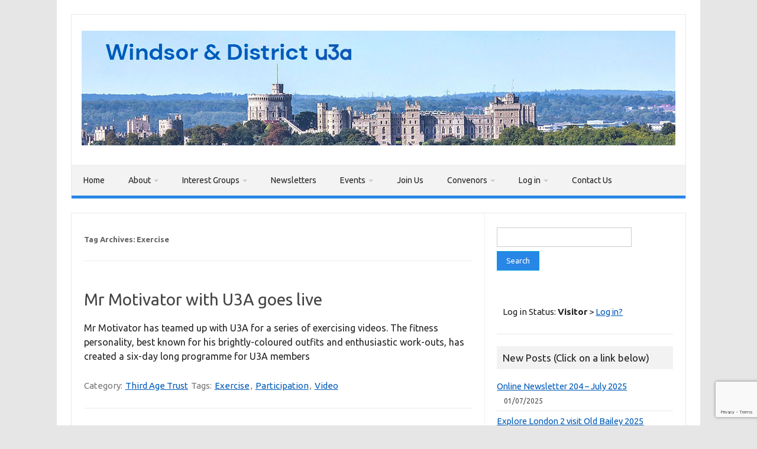

--- FILE ---
content_type: text/html; charset=UTF-8
request_url: https://windsoru3a.org.uk/tag/exercise/
body_size: 9440
content:
<!DOCTYPE html>
<!--[if IE 7]>
<html class="ie ie7" lang="en-GB">
<![endif]-->
<!--[if IE 8]>
<html class="ie ie8" lang="en-GB">
<![endif]-->
<!--[if !(IE 7) | !(IE 8)  ]><!-->
<html lang="en-GB">
<!--<![endif]-->
<head>
<meta charset="UTF-8">
<meta name="viewport" content="width=device-width, initial-scale=1">
<link rel="profile" href="http://gmpg.org/xfn/11">
<link rel="pingback" href="https://windsoru3a.org.uk/xmlrpc.php" />
<!--[if lt IE 9]>
<script src="https://windsoru3a.org.uk/wp-content/themes/iconic-one/js/html5.js" type="text/javascript"></script>
<![endif]-->
<title>Exercise &#8211; Windsor &amp; District U3A</title>
<meta name='robots' content='max-image-preview:large' />
<link rel='dns-prefetch' href='//fonts.googleapis.com' />
<link rel="alternate" type="application/rss+xml" title="Windsor &amp; District U3A &raquo; Feed" href="https://windsoru3a.org.uk/feed/" />
<link rel="alternate" type="application/rss+xml" title="Windsor &amp; District U3A &raquo; Comments Feed" href="https://windsoru3a.org.uk/comments/feed/" />
<link rel="alternate" type="application/rss+xml" title="Windsor &amp; District U3A &raquo; Exercise Tag Feed" href="https://windsoru3a.org.uk/tag/exercise/feed/" />
<style id='wp-img-auto-sizes-contain-inline-css' type='text/css'>
img:is([sizes=auto i],[sizes^="auto," i]){contain-intrinsic-size:3000px 1500px}
/*# sourceURL=wp-img-auto-sizes-contain-inline-css */
</style>
<style id='wp-emoji-styles-inline-css' type='text/css'>

	img.wp-smiley, img.emoji {
		display: inline !important;
		border: none !important;
		box-shadow: none !important;
		height: 1em !important;
		width: 1em !important;
		margin: 0 0.07em !important;
		vertical-align: -0.1em !important;
		background: none !important;
		padding: 0 !important;
	}
/*# sourceURL=wp-emoji-styles-inline-css */
</style>
<style id='wp-block-library-inline-css' type='text/css'>
:root{--wp-block-synced-color:#7a00df;--wp-block-synced-color--rgb:122,0,223;--wp-bound-block-color:var(--wp-block-synced-color);--wp-editor-canvas-background:#ddd;--wp-admin-theme-color:#007cba;--wp-admin-theme-color--rgb:0,124,186;--wp-admin-theme-color-darker-10:#006ba1;--wp-admin-theme-color-darker-10--rgb:0,107,160.5;--wp-admin-theme-color-darker-20:#005a87;--wp-admin-theme-color-darker-20--rgb:0,90,135;--wp-admin-border-width-focus:2px}@media (min-resolution:192dpi){:root{--wp-admin-border-width-focus:1.5px}}.wp-element-button{cursor:pointer}:root .has-very-light-gray-background-color{background-color:#eee}:root .has-very-dark-gray-background-color{background-color:#313131}:root .has-very-light-gray-color{color:#eee}:root .has-very-dark-gray-color{color:#313131}:root .has-vivid-green-cyan-to-vivid-cyan-blue-gradient-background{background:linear-gradient(135deg,#00d084,#0693e3)}:root .has-purple-crush-gradient-background{background:linear-gradient(135deg,#34e2e4,#4721fb 50%,#ab1dfe)}:root .has-hazy-dawn-gradient-background{background:linear-gradient(135deg,#faaca8,#dad0ec)}:root .has-subdued-olive-gradient-background{background:linear-gradient(135deg,#fafae1,#67a671)}:root .has-atomic-cream-gradient-background{background:linear-gradient(135deg,#fdd79a,#004a59)}:root .has-nightshade-gradient-background{background:linear-gradient(135deg,#330968,#31cdcf)}:root .has-midnight-gradient-background{background:linear-gradient(135deg,#020381,#2874fc)}:root{--wp--preset--font-size--normal:16px;--wp--preset--font-size--huge:42px}.has-regular-font-size{font-size:1em}.has-larger-font-size{font-size:2.625em}.has-normal-font-size{font-size:var(--wp--preset--font-size--normal)}.has-huge-font-size{font-size:var(--wp--preset--font-size--huge)}.has-text-align-center{text-align:center}.has-text-align-left{text-align:left}.has-text-align-right{text-align:right}.has-fit-text{white-space:nowrap!important}#end-resizable-editor-section{display:none}.aligncenter{clear:both}.items-justified-left{justify-content:flex-start}.items-justified-center{justify-content:center}.items-justified-right{justify-content:flex-end}.items-justified-space-between{justify-content:space-between}.screen-reader-text{border:0;clip-path:inset(50%);height:1px;margin:-1px;overflow:hidden;padding:0;position:absolute;width:1px;word-wrap:normal!important}.screen-reader-text:focus{background-color:#ddd;clip-path:none;color:#444;display:block;font-size:1em;height:auto;left:5px;line-height:normal;padding:15px 23px 14px;text-decoration:none;top:5px;width:auto;z-index:100000}html :where(.has-border-color){border-style:solid}html :where([style*=border-top-color]){border-top-style:solid}html :where([style*=border-right-color]){border-right-style:solid}html :where([style*=border-bottom-color]){border-bottom-style:solid}html :where([style*=border-left-color]){border-left-style:solid}html :where([style*=border-width]){border-style:solid}html :where([style*=border-top-width]){border-top-style:solid}html :where([style*=border-right-width]){border-right-style:solid}html :where([style*=border-bottom-width]){border-bottom-style:solid}html :where([style*=border-left-width]){border-left-style:solid}html :where(img[class*=wp-image-]){height:auto;max-width:100%}:where(figure){margin:0 0 1em}html :where(.is-position-sticky){--wp-admin--admin-bar--position-offset:var(--wp-admin--admin-bar--height,0px)}@media screen and (max-width:600px){html :where(.is-position-sticky){--wp-admin--admin-bar--position-offset:0px}}

/*# sourceURL=wp-block-library-inline-css */
</style><style id='global-styles-inline-css' type='text/css'>
:root{--wp--preset--aspect-ratio--square: 1;--wp--preset--aspect-ratio--4-3: 4/3;--wp--preset--aspect-ratio--3-4: 3/4;--wp--preset--aspect-ratio--3-2: 3/2;--wp--preset--aspect-ratio--2-3: 2/3;--wp--preset--aspect-ratio--16-9: 16/9;--wp--preset--aspect-ratio--9-16: 9/16;--wp--preset--color--black: #000000;--wp--preset--color--cyan-bluish-gray: #abb8c3;--wp--preset--color--white: #ffffff;--wp--preset--color--pale-pink: #f78da7;--wp--preset--color--vivid-red: #cf2e2e;--wp--preset--color--luminous-vivid-orange: #ff6900;--wp--preset--color--luminous-vivid-amber: #fcb900;--wp--preset--color--light-green-cyan: #7bdcb5;--wp--preset--color--vivid-green-cyan: #00d084;--wp--preset--color--pale-cyan-blue: #8ed1fc;--wp--preset--color--vivid-cyan-blue: #0693e3;--wp--preset--color--vivid-purple: #9b51e0;--wp--preset--gradient--vivid-cyan-blue-to-vivid-purple: linear-gradient(135deg,rgb(6,147,227) 0%,rgb(155,81,224) 100%);--wp--preset--gradient--light-green-cyan-to-vivid-green-cyan: linear-gradient(135deg,rgb(122,220,180) 0%,rgb(0,208,130) 100%);--wp--preset--gradient--luminous-vivid-amber-to-luminous-vivid-orange: linear-gradient(135deg,rgb(252,185,0) 0%,rgb(255,105,0) 100%);--wp--preset--gradient--luminous-vivid-orange-to-vivid-red: linear-gradient(135deg,rgb(255,105,0) 0%,rgb(207,46,46) 100%);--wp--preset--gradient--very-light-gray-to-cyan-bluish-gray: linear-gradient(135deg,rgb(238,238,238) 0%,rgb(169,184,195) 100%);--wp--preset--gradient--cool-to-warm-spectrum: linear-gradient(135deg,rgb(74,234,220) 0%,rgb(151,120,209) 20%,rgb(207,42,186) 40%,rgb(238,44,130) 60%,rgb(251,105,98) 80%,rgb(254,248,76) 100%);--wp--preset--gradient--blush-light-purple: linear-gradient(135deg,rgb(255,206,236) 0%,rgb(152,150,240) 100%);--wp--preset--gradient--blush-bordeaux: linear-gradient(135deg,rgb(254,205,165) 0%,rgb(254,45,45) 50%,rgb(107,0,62) 100%);--wp--preset--gradient--luminous-dusk: linear-gradient(135deg,rgb(255,203,112) 0%,rgb(199,81,192) 50%,rgb(65,88,208) 100%);--wp--preset--gradient--pale-ocean: linear-gradient(135deg,rgb(255,245,203) 0%,rgb(182,227,212) 50%,rgb(51,167,181) 100%);--wp--preset--gradient--electric-grass: linear-gradient(135deg,rgb(202,248,128) 0%,rgb(113,206,126) 100%);--wp--preset--gradient--midnight: linear-gradient(135deg,rgb(2,3,129) 0%,rgb(40,116,252) 100%);--wp--preset--font-size--small: 13px;--wp--preset--font-size--medium: 20px;--wp--preset--font-size--large: 36px;--wp--preset--font-size--x-large: 42px;--wp--preset--spacing--20: 0.44rem;--wp--preset--spacing--30: 0.67rem;--wp--preset--spacing--40: 1rem;--wp--preset--spacing--50: 1.5rem;--wp--preset--spacing--60: 2.25rem;--wp--preset--spacing--70: 3.38rem;--wp--preset--spacing--80: 5.06rem;--wp--preset--shadow--natural: 6px 6px 9px rgba(0, 0, 0, 0.2);--wp--preset--shadow--deep: 12px 12px 50px rgba(0, 0, 0, 0.4);--wp--preset--shadow--sharp: 6px 6px 0px rgba(0, 0, 0, 0.2);--wp--preset--shadow--outlined: 6px 6px 0px -3px rgb(255, 255, 255), 6px 6px rgb(0, 0, 0);--wp--preset--shadow--crisp: 6px 6px 0px rgb(0, 0, 0);}:where(.is-layout-flex){gap: 0.5em;}:where(.is-layout-grid){gap: 0.5em;}body .is-layout-flex{display: flex;}.is-layout-flex{flex-wrap: wrap;align-items: center;}.is-layout-flex > :is(*, div){margin: 0;}body .is-layout-grid{display: grid;}.is-layout-grid > :is(*, div){margin: 0;}:where(.wp-block-columns.is-layout-flex){gap: 2em;}:where(.wp-block-columns.is-layout-grid){gap: 2em;}:where(.wp-block-post-template.is-layout-flex){gap: 1.25em;}:where(.wp-block-post-template.is-layout-grid){gap: 1.25em;}.has-black-color{color: var(--wp--preset--color--black) !important;}.has-cyan-bluish-gray-color{color: var(--wp--preset--color--cyan-bluish-gray) !important;}.has-white-color{color: var(--wp--preset--color--white) !important;}.has-pale-pink-color{color: var(--wp--preset--color--pale-pink) !important;}.has-vivid-red-color{color: var(--wp--preset--color--vivid-red) !important;}.has-luminous-vivid-orange-color{color: var(--wp--preset--color--luminous-vivid-orange) !important;}.has-luminous-vivid-amber-color{color: var(--wp--preset--color--luminous-vivid-amber) !important;}.has-light-green-cyan-color{color: var(--wp--preset--color--light-green-cyan) !important;}.has-vivid-green-cyan-color{color: var(--wp--preset--color--vivid-green-cyan) !important;}.has-pale-cyan-blue-color{color: var(--wp--preset--color--pale-cyan-blue) !important;}.has-vivid-cyan-blue-color{color: var(--wp--preset--color--vivid-cyan-blue) !important;}.has-vivid-purple-color{color: var(--wp--preset--color--vivid-purple) !important;}.has-black-background-color{background-color: var(--wp--preset--color--black) !important;}.has-cyan-bluish-gray-background-color{background-color: var(--wp--preset--color--cyan-bluish-gray) !important;}.has-white-background-color{background-color: var(--wp--preset--color--white) !important;}.has-pale-pink-background-color{background-color: var(--wp--preset--color--pale-pink) !important;}.has-vivid-red-background-color{background-color: var(--wp--preset--color--vivid-red) !important;}.has-luminous-vivid-orange-background-color{background-color: var(--wp--preset--color--luminous-vivid-orange) !important;}.has-luminous-vivid-amber-background-color{background-color: var(--wp--preset--color--luminous-vivid-amber) !important;}.has-light-green-cyan-background-color{background-color: var(--wp--preset--color--light-green-cyan) !important;}.has-vivid-green-cyan-background-color{background-color: var(--wp--preset--color--vivid-green-cyan) !important;}.has-pale-cyan-blue-background-color{background-color: var(--wp--preset--color--pale-cyan-blue) !important;}.has-vivid-cyan-blue-background-color{background-color: var(--wp--preset--color--vivid-cyan-blue) !important;}.has-vivid-purple-background-color{background-color: var(--wp--preset--color--vivid-purple) !important;}.has-black-border-color{border-color: var(--wp--preset--color--black) !important;}.has-cyan-bluish-gray-border-color{border-color: var(--wp--preset--color--cyan-bluish-gray) !important;}.has-white-border-color{border-color: var(--wp--preset--color--white) !important;}.has-pale-pink-border-color{border-color: var(--wp--preset--color--pale-pink) !important;}.has-vivid-red-border-color{border-color: var(--wp--preset--color--vivid-red) !important;}.has-luminous-vivid-orange-border-color{border-color: var(--wp--preset--color--luminous-vivid-orange) !important;}.has-luminous-vivid-amber-border-color{border-color: var(--wp--preset--color--luminous-vivid-amber) !important;}.has-light-green-cyan-border-color{border-color: var(--wp--preset--color--light-green-cyan) !important;}.has-vivid-green-cyan-border-color{border-color: var(--wp--preset--color--vivid-green-cyan) !important;}.has-pale-cyan-blue-border-color{border-color: var(--wp--preset--color--pale-cyan-blue) !important;}.has-vivid-cyan-blue-border-color{border-color: var(--wp--preset--color--vivid-cyan-blue) !important;}.has-vivid-purple-border-color{border-color: var(--wp--preset--color--vivid-purple) !important;}.has-vivid-cyan-blue-to-vivid-purple-gradient-background{background: var(--wp--preset--gradient--vivid-cyan-blue-to-vivid-purple) !important;}.has-light-green-cyan-to-vivid-green-cyan-gradient-background{background: var(--wp--preset--gradient--light-green-cyan-to-vivid-green-cyan) !important;}.has-luminous-vivid-amber-to-luminous-vivid-orange-gradient-background{background: var(--wp--preset--gradient--luminous-vivid-amber-to-luminous-vivid-orange) !important;}.has-luminous-vivid-orange-to-vivid-red-gradient-background{background: var(--wp--preset--gradient--luminous-vivid-orange-to-vivid-red) !important;}.has-very-light-gray-to-cyan-bluish-gray-gradient-background{background: var(--wp--preset--gradient--very-light-gray-to-cyan-bluish-gray) !important;}.has-cool-to-warm-spectrum-gradient-background{background: var(--wp--preset--gradient--cool-to-warm-spectrum) !important;}.has-blush-light-purple-gradient-background{background: var(--wp--preset--gradient--blush-light-purple) !important;}.has-blush-bordeaux-gradient-background{background: var(--wp--preset--gradient--blush-bordeaux) !important;}.has-luminous-dusk-gradient-background{background: var(--wp--preset--gradient--luminous-dusk) !important;}.has-pale-ocean-gradient-background{background: var(--wp--preset--gradient--pale-ocean) !important;}.has-electric-grass-gradient-background{background: var(--wp--preset--gradient--electric-grass) !important;}.has-midnight-gradient-background{background: var(--wp--preset--gradient--midnight) !important;}.has-small-font-size{font-size: var(--wp--preset--font-size--small) !important;}.has-medium-font-size{font-size: var(--wp--preset--font-size--medium) !important;}.has-large-font-size{font-size: var(--wp--preset--font-size--large) !important;}.has-x-large-font-size{font-size: var(--wp--preset--font-size--x-large) !important;}
/*# sourceURL=global-styles-inline-css */
</style>

<style id='classic-theme-styles-inline-css' type='text/css'>
/*! This file is auto-generated */
.wp-block-button__link{color:#fff;background-color:#32373c;border-radius:9999px;box-shadow:none;text-decoration:none;padding:calc(.667em + 2px) calc(1.333em + 2px);font-size:1.125em}.wp-block-file__button{background:#32373c;color:#fff;text-decoration:none}
/*# sourceURL=/wp-includes/css/classic-themes.min.css */
</style>
<link rel='stylesheet' id='contact-form-7-css' href='https://windsoru3a.org.uk/wp-content/plugins/contact-form-7/includes/css/styles.css?ver=6.1.4' type='text/css' media='all' />
<link rel='stylesheet' id='themezee-custom-color-palette-css' href='https://windsoru3a.org.uk/wp-content/plugins/custom-color-palette/assets/css/custom-color-palette.css?ver=1.0' type='text/css' media='all' />
<style id='themezee-custom-color-palette-inline-css' type='text/css'>
:root {--ccp-primary-dark-color: #005ab8;--ccp-primary-color: #ee695a;--ccp-primary-light-color: #2886e6;--ccp-secondary-dark-color: #10695a;--ccp-secondary-color: #b49fdc;--ccp-secondary-light-color: #63c369;--ccp-accent-color: #ffaa31;--ccp-light-gray-color: #f2f2f2;--ccp-black-color: #000000;--ccp-yellow-color: #ffc700;}
/*# sourceURL=themezee-custom-color-palette-inline-css */
</style>
<link rel='stylesheet' id='widgetopts-styles-css' href='https://windsoru3a.org.uk/wp-content/plugins/widget-options/assets/css/widget-options.css?ver=4.1.3' type='text/css' media='all' />
<link rel='stylesheet' id='search-filter-plugin-styles-css' href='https://windsoru3a.org.uk/wp-content/plugins/search-filter-pro/public/assets/css/search-filter.min.css?ver=2.5.21' type='text/css' media='all' />
<link rel='stylesheet' id='chld_thm_cfg_parent-css' href='https://windsoru3a.org.uk/wp-content/themes/iconic-one/style.css?ver=6.9' type='text/css' media='all' />
<link rel='stylesheet' id='themonic-style-css' href='https://windsoru3a.org.uk/wp-content/themes/iconic-one-child/style.css?ver=2.4' type='text/css' media='all' />
<link rel='stylesheet' id='custom-style-css' href='https://windsoru3a.org.uk/wp-content/themes/iconic-one/custom.css?ver=6.9' type='text/css' media='all' />
<link rel='stylesheet' id='chld_thm_cfg_separate-css' href='https://windsoru3a.org.uk/wp-content/themes/iconic-one-child/ctc-style.css?ver=6.9' type='text/css' media='all' />
<link rel='stylesheet' id='themonic-fonts-css' href='https://fonts.googleapis.com/css?family=Ubuntu%3A400%2C700&#038;subset=latin%2Clatin-ext' type='text/css' media='all' />
<link rel='stylesheet' id='wp-members-css' href='https://windsoru3a.org.uk/wp-content/plugins/wp-members/assets/css/forms/generic-no-float.min.css?ver=3.5.5.1' type='text/css' media='all' />
<link rel='stylesheet' id='wp-pagenavi-css' href='https://windsoru3a.org.uk/wp-content/plugins/wp-pagenavi/pagenavi-css.css?ver=2.70' type='text/css' media='all' />
<style id='kadence-blocks-global-variables-inline-css' type='text/css'>
:root {--global-kb-font-size-sm:clamp(0.8rem, 0.73rem + 0.217vw, 0.9rem);--global-kb-font-size-md:clamp(1.1rem, 0.995rem + 0.326vw, 1.25rem);--global-kb-font-size-lg:clamp(1.75rem, 1.576rem + 0.543vw, 2rem);--global-kb-font-size-xl:clamp(2.25rem, 1.728rem + 1.63vw, 3rem);--global-kb-font-size-xxl:clamp(2.5rem, 1.456rem + 3.26vw, 4rem);--global-kb-font-size-xxxl:clamp(2.75rem, 0.489rem + 7.065vw, 6rem);}:root {--global-palette1: #3182CE;--global-palette2: #2B6CB0;--global-palette3: #1A202C;--global-palette4: #2D3748;--global-palette5: #4A5568;--global-palette6: #718096;--global-palette7: #EDF2F7;--global-palette8: #F7FAFC;--global-palette9: #ffffff;}
/*# sourceURL=kadence-blocks-global-variables-inline-css */
</style>
<link rel='stylesheet' id='wp-add-custom-css-css' href='https://windsoru3a.org.uk?display_custom_css=css&#038;ver=6.9' type='text/css' media='all' />
<script type="text/javascript" src="https://windsoru3a.org.uk/wp-includes/js/jquery/jquery.min.js?ver=3.7.1" id="jquery-core-js"></script>
<script type="text/javascript" src="https://windsoru3a.org.uk/wp-includes/js/jquery/jquery-migrate.min.js?ver=3.4.1" id="jquery-migrate-js"></script>
<script type="text/javascript" id="search-filter-plugin-build-js-extra">
/* <![CDATA[ */
var SF_LDATA = {"ajax_url":"https://windsoru3a.org.uk/wp-admin/admin-ajax.php","home_url":"https://windsoru3a.org.uk/","extensions":[]};
//# sourceURL=search-filter-plugin-build-js-extra
/* ]]> */
</script>
<script type="text/javascript" src="https://windsoru3a.org.uk/wp-content/plugins/search-filter-pro/public/assets/js/search-filter-build.min.js?ver=2.5.21" id="search-filter-plugin-build-js"></script>
<script type="text/javascript" src="https://windsoru3a.org.uk/wp-content/plugins/search-filter-pro/public/assets/js/chosen.jquery.min.js?ver=2.5.21" id="search-filter-plugin-chosen-js"></script>
<link rel="https://api.w.org/" href="https://windsoru3a.org.uk/wp-json/" /><link rel="alternate" title="JSON" type="application/json" href="https://windsoru3a.org.uk/wp-json/wp/v2/tags/51" /><link rel="EditURI" type="application/rsd+xml" title="RSD" href="https://windsoru3a.org.uk/xmlrpc.php?rsd" />
<meta name="generator" content="WordPress 6.9" />
<style type="text/css">.blue-message {
background: none repeat scroll 0 0 #3399ff;
color: #ffffff;
text-shadow: none;
font-size: 14px;
line-height: 24px;
padding: 10px;
}.green-message {
background: none repeat scroll 0 0 #8cc14c;
color: #ffffff;
text-shadow: none;
font-size: 14px;
line-height: 24px;
padding: 10px;
}.orange-message {
background: none repeat scroll 0 0 #faa732;
color: #ffffff;
text-shadow: none;
font-size: 14px;
line-height: 24px;
padding: 10px;
}.red-message {
background: none repeat scroll 0 0 #da4d31;
color: #ffffff;
text-shadow: none;
font-size: 14px;
line-height: 24px;
padding: 10px;
}.grey-message {
background: none repeat scroll 0 0 #53555c;
color: #ffffff;
text-shadow: none;
font-size: 14px;
line-height: 24px;
padding: 10px;
}.left-block {
background: none repeat scroll 0 0px, radial-gradient(ellipse at center center, #ffffff 0%, #f2f2f2 100%) repeat scroll 0 0 rgba(0, 0, 0, 0);
color: #8b8e97;
padding: 10px;
margin: 10px;
float: left;
}.right-block {
background: none repeat scroll 0 0px, radial-gradient(ellipse at center center, #ffffff 0%, #f2f2f2 100%) repeat scroll 0 0 rgba(0, 0, 0, 0);
color: #8b8e97;
padding: 10px;
margin: 10px;
float: right;
}.blockquotes {
background: none;
border-left: 5px solid #f1f1f1;
color: #8B8E97;
font-size: 14px;
font-style: italic;
line-height: 22px;
padding-left: 15px;
padding: 10px;
width: 60%;
float: left;
}</style><style id="uagb-style-conditional-extension">@media (min-width: 1025px){body .uag-hide-desktop.uagb-google-map__wrap,body .uag-hide-desktop{display:none !important}}@media (min-width: 768px) and (max-width: 1024px){body .uag-hide-tab.uagb-google-map__wrap,body .uag-hide-tab{display:none !important}}@media (max-width: 767px){body .uag-hide-mob.uagb-google-map__wrap,body .uag-hide-mob{display:none !important}}</style><link rel="icon" href="https://windsoru3a.org.uk/wp-content/uploads/2020/11/cropped-u3a-stretch-logo_dark-blue-on-yellow_750-sq-32x32.png" sizes="32x32" />
<link rel="icon" href="https://windsoru3a.org.uk/wp-content/uploads/2020/11/cropped-u3a-stretch-logo_dark-blue-on-yellow_750-sq-192x192.png" sizes="192x192" />
<link rel="apple-touch-icon" href="https://windsoru3a.org.uk/wp-content/uploads/2020/11/cropped-u3a-stretch-logo_dark-blue-on-yellow_750-sq-180x180.png" />
<meta name="msapplication-TileImage" content="https://windsoru3a.org.uk/wp-content/uploads/2020/11/cropped-u3a-stretch-logo_dark-blue-on-yellow_750-sq-270x270.png" />
</head>
<body class="archive tag tag-exercise tag-51 wp-theme-iconic-one wp-child-theme-iconic-one-child custom-font-enabled hfeed">
<div id="page" class="site">
	<a class="skip-link screen-reader-text" href="#main" title="Skip to content">Skip to content</a>
	<header id="masthead" class="site-header" role="banner">
					
		<div class="themonic-logo">
        <a href="https://windsoru3a.org.uk/" title="Windsor &amp; District U3A" rel="home"><img src="https://windsoru3a.org.uk/wp-content/uploads/2022/02/Windsor-U3A-banner_W-amp-D-new-font_logo-1a_1004x194.jpg" alt="Windsor &amp; District U3A"></a>
		</div>
				
		<nav id="site-navigation" class="themonic-nav" role="navigation">
		<button class="menu-toggle" aria-controls="menu-top" aria-expanded="false">Menu<label class="iomenu">
  <div class="iolines"></div>
  <div class="iolines"></div>
  <div class="iolines"></div>
</label></button>
			<ul id="menu-top" class="nav-menu"><li id="menu-item-31" class="menu-item menu-item-type-post_type menu-item-object-page menu-item-home menu-item-31"><a href="https://windsoru3a.org.uk/">Home</a></li>
<li id="menu-item-32" class="menu-item menu-item-type-post_type menu-item-object-page menu-item-has-children menu-item-32"><a href="https://windsoru3a.org.uk/about/">About</a>
<ul class="sub-menu">
	<li id="menu-item-36" class="menu-item menu-item-type-post_type menu-item-object-page menu-item-36"><a href="https://windsoru3a.org.uk/about/about-u3a/">About u3a</a></li>
	<li id="menu-item-37" class="menu-item menu-item-type-post_type menu-item-object-page menu-item-37"><a href="https://windsoru3a.org.uk/about/about-windsor-u3a/">About Windsor u3a</a></li>
	<li id="menu-item-34" class="menu-item menu-item-type-post_type menu-item-object-page menu-item-34"><a href="https://windsoru3a.org.uk/about/about-the-committee/">About our Committee</a></li>
	<li id="menu-item-35" class="menu-item menu-item-type-post_type menu-item-object-page menu-item-35"><a href="https://windsoru3a.org.uk/about/about-this-site/">About this site</a></li>
</ul>
</li>
<li id="menu-item-8786" class="menu-item menu-item-type-post_type menu-item-object-page menu-item-has-children menu-item-8786"><a href="https://windsoru3a.org.uk/interest-groups/">Interest Groups</a>
<ul class="sub-menu">
	<li id="menu-item-3141" class="menu-item menu-item-type-post_type menu-item-object-page menu-item-3141"><a href="https://windsoru3a.org.uk/interest-groups/a-z-list-of-interest-groups/">A-Z List of Groups</a></li>
	<li id="menu-item-33" class="menu-item menu-item-type-post_type menu-item-object-page menu-item-33"><a href="https://windsoru3a.org.uk/interest-groups/interest-group-info-2/">Interest Group Info</a></li>
	<li id="menu-item-68" class="menu-item menu-item-type-post_type menu-item-object-page menu-item-68"><a href="https://windsoru3a.org.uk/interest-groups/interest-group-summaries/">Interest Group Summaries</a></li>
	<li id="menu-item-11454" class="menu-item menu-item-type-post_type menu-item-object-page menu-item-11454"><a href="https://windsoru3a.org.uk/interest-groups/new-group-ideas/">New group ideas</a></li>
</ul>
</li>
<li id="menu-item-109" class="menu-item menu-item-type-post_type menu-item-object-page menu-item-109"><a href="https://windsoru3a.org.uk/newsletters/">Newsletters</a></li>
<li id="menu-item-44" class="menu-item menu-item-type-post_type menu-item-object-page menu-item-has-children menu-item-44"><a href="https://windsoru3a.org.uk/events/">Events</a>
<ul class="sub-menu">
	<li id="menu-item-47" class="menu-item menu-item-type-post_type menu-item-object-page menu-item-47"><a href="https://windsoru3a.org.uk/events/monthly-meetings/">Monthly Meetings</a></li>
	<li id="menu-item-60" class="menu-item menu-item-type-post_type menu-item-object-page menu-item-60"><a href="https://windsoru3a.org.uk/events/new-members-meetings/">New Members’ Meetings</a></li>
	<li id="menu-item-58" class="menu-item menu-item-type-post_type menu-item-object-page menu-item-58"><a href="https://windsoru3a.org.uk/events/outings/">Outings</a></li>
	<li id="menu-item-57" class="menu-item menu-item-type-post_type menu-item-object-page menu-item-57"><a href="https://windsoru3a.org.uk/events/thames-valley-network-tvn/">Thames Valley Network – TVN</a></li>
	<li id="menu-item-83" class="menu-item menu-item-type-post_type menu-item-object-page menu-item-83"><a href="https://windsoru3a.org.uk/events/third-age-trust/">Third Age Trust</a></li>
</ul>
</li>
<li id="menu-item-74" class="menu-item menu-item-type-post_type menu-item-object-page menu-item-74"><a href="https://windsoru3a.org.uk/join-us/">Join Us</a></li>
<li id="menu-item-11443" class="menu-item menu-item-type-post_type menu-item-object-page menu-item-has-children menu-item-11443"><a href="https://windsoru3a.org.uk/convenors/">Convenors</a>
<ul class="sub-menu">
	<li id="menu-item-11444" class="menu-item menu-item-type-post_type menu-item-object-page menu-item-11444"><a href="https://windsoru3a.org.uk/convenors/beacon-for-convenors1/">Beacon for Convenors</a></li>
	<li id="menu-item-232" class="menu-item menu-item-type-post_type menu-item-object-page menu-item-232"><a href="https://windsoru3a.org.uk/convenors/convenor-support/">Convenor support</a></li>
</ul>
</li>
<li id="menu-item-77" class="menu-item menu-item-type-post_type menu-item-object-page menu-item-has-children menu-item-77"><a href="https://windsoru3a.org.uk/log-in/">Log in</a>
<ul class="sub-menu">
	<li id="menu-item-344" class="menu-item menu-item-type-post_type menu-item-object-page menu-item-344"><a href="https://windsoru3a.org.uk/log-in/">Log in</a></li>
	<li id="menu-item-82" class="menu-item menu-item-type-post_type menu-item-object-page menu-item-82"><a href="https://windsoru3a.org.uk/log-in/forgotten-password/">Forgotten Password</a></li>
	<li id="menu-item-94" class="menu-item menu-item-type-post_type menu-item-object-page menu-item-94"><a href="https://windsoru3a.org.uk/log-in/forgotten-username/">Forgotten Username</a></li>
	<li id="menu-item-95" class="menu-item menu-item-type-post_type menu-item-object-page menu-item-95"><a href="https://windsoru3a.org.uk/log-in/register/">Register</a></li>
</ul>
</li>
<li id="menu-item-71" class="menu-item menu-item-type-post_type menu-item-object-page menu-item-71"><a href="https://windsoru3a.org.uk/contact-us/">Contact Us</a></li>
</ul>		</nav><!-- #site-navigation -->
		<div class="clear"></div>
	</header><!-- #masthead -->
<div id="main" class="wrapper">
	<section id="primary" class="site-content">
		<div id="content" role="main">

					<header class="archive-header">
				<h1 class="archive-title">Tag Archives: <span>Exercise</span></h1>

						</header><!-- .archive-header -->

			
	<article id="post-1652" class="post-1652 post type-post status-publish format-standard hentry category-third-age-trust tag-exercise tag-participation tag-video">
				<header class="entry-header">
						<h2 class="entry-title">
				<a href="https://windsoru3a.org.uk/mr-motivator-with-u3a-goes-live/" title="Permalink to Mr Motivator with U3A goes live" rel="bookmark">Mr Motivator with U3A goes live</a>
			</h2>
											
		</header><!-- .entry-header -->

									<div class="entry-summary">
				<!-- Ico nic One home page thumbnail with custom excerpt -->
			<div class="excerpt-thumb">
					</div>
			<p>Mr Motivator has teamed up with U3A for a series of exercising videos. The fitness personality, best known for his brightly-coloured outfits and enthusiastic work-outs, has created a six-day long programme for U3A members</p>
		</div><!-- .entry-summary -->
			
				
	<footer class="entry-meta">
					<span>Category: <a href="https://windsoru3a.org.uk/category/third-age-trust/" rel="category tag">Third Age Trust</a></span>
								<span>Tags: <a href="https://windsoru3a.org.uk/tag/exercise/" rel="tag">Exercise</a>, <a href="https://windsoru3a.org.uk/tag/participation/" rel="tag">Participation</a>, <a href="https://windsoru3a.org.uk/tag/video/" rel="tag">Video</a></span>
			
           						</footer><!-- .entry-meta -->
	</article><!-- #post -->

		
		</div><!-- #content -->
	</section><!-- #primary -->


			<div id="secondary" class="widget-area" role="complementary">
			<aside id="search-2" class="widget widget_search"><form role="search" method="get" id="searchform" class="searchform" action="https://windsoru3a.org.uk/">
				<div>
					<label class="screen-reader-text" for="s">Search for:</label>
					<input type="text" value="" name="s" id="s" />
					<input type="submit" id="searchsubmit" value="Search" />
				</div>
			</form></aside><aside id="text-2" class="widget widget_text">			<div class="textwidget"><p><br />
Log in Status: <strong>Visitor</strong> &gt; <a href="https://windsoru3a.org.uk/log-in/">Log in?</a></p>
</div>
		</aside>
		<aside id="recent-posts-3" class="widget widget_recent_entries">
		<p class="widget-title">New Posts (Click on a link below)</p>
		<ul>
											<li>
					<a href="https://windsoru3a.org.uk/online-newsletter-204-july-2025/">Online Newsletter 204 &#8211; July 2025</a>
											<span class="post-date">01/07/2025</span>
									</li>
											<li>
					<a href="https://windsoru3a.org.uk/explore-london-2-visit-old-bailey-2025/">Explore London 2 visit Old Bailey 2025</a>
											<span class="post-date">28/06/2025</span>
									</li>
											<li>
					<a href="https://windsoru3a.org.uk/national-archives-may-2025/">Explore London 1 visit National Archives 2025</a>
											<span class="post-date">26/06/2025</span>
									</li>
											<li>
					<a href="https://windsoru3a.org.uk/u3a-ambles-spring-2025/">u3a ambles in spring 2025</a>
											<span class="post-date">25/06/2025</span>
									</li>
											<li>
					<a href="https://windsoru3a.org.uk/ntg-standen-house-2025/">National Trust group visit Standen House &#8211; 2025</a>
											<span class="post-date">24/06/2025</span>
									</li>
											<li>
					<a href="https://windsoru3a.org.uk/chelsea-in-bloom-2025/">Chelsea in Bloom 2025</a>
											<span class="post-date">23/06/2025</span>
									</li>
											<li>
					<a href="https://windsoru3a.org.uk/flower-arranging-spring-2025/">Flower Arranging Spring 2025</a>
											<span class="post-date">22/06/2025</span>
									</li>
											<li>
					<a href="https://windsoru3a.org.uk/addendum-newsletter-203a-spring-2025/">Addendum Newsletter 203a &#8211; Spring 2025</a>
											<span class="post-date">08/04/2025</span>
									</li>
											<li>
					<a href="https://windsoru3a.org.uk/online-newsletter-203-april-2025/">Online Newsletter 203 &#8211; April 2025</a>
											<span class="post-date">31/03/2025</span>
									</li>
											<li>
					<a href="https://windsoru3a.org.uk/photography-group-activities-early-2025/">Photography group activities early 2025</a>
											<span class="post-date">31/03/2025</span>
									</li>
											<li>
					<a href="https://windsoru3a.org.uk/explore-london-2-trips-in-early-2025/">Explore London 2 trips in early 2025</a>
											<span class="post-date">30/03/2025</span>
									</li>
											<li>
					<a href="https://windsoru3a.org.uk/u3a-ambles-in-early-2025/">u3a ambles in early 2025</a>
											<span class="post-date">26/03/2025</span>
									</li>
											<li>
					<a href="https://windsoru3a.org.uk/online-newsletter-202-january-2025/">Online Newsletter 202 &#8211; January 2025</a>
											<span class="post-date">01/01/2025</span>
									</li>
											<li>
					<a href="https://windsoru3a.org.uk/song-and-dance-december-2024/">A Song and Dance in December 2024</a>
											<span class="post-date">22/12/2024</span>
									</li>
											<li>
					<a href="https://windsoru3a.org.uk/amble-on-ascot-heath-dec-2024/">Amble on Ascot Heath &#8211; December 2024</a>
											<span class="post-date">22/12/2024</span>
									</li>
					</ul>

		</aside><aside id="categories-3" class="widget widget_categories"><p class="widget-title">Categories</p>
			<ul>
					<li class="cat-item cat-item-265"><a href="https://windsoru3a.org.uk/category/cal-item/">Calendar Item</a> (16)
</li>
	<li class="cat-item cat-item-270"><a href="https://windsoru3a.org.uk/category/day-out/">Day Out</a> (1)
</li>
	<li class="cat-item cat-item-25"><a href="https://windsoru3a.org.uk/category/external/">External</a> (6)
</li>
	<li class="cat-item cat-item-269"><a href="https://windsoru3a.org.uk/category/group-info/">Group Information</a> (10)
</li>
	<li class="cat-item cat-item-61"><a href="https://windsoru3a.org.uk/category/group-news/">Group News</a> (188)
</li>
	<li class="cat-item cat-item-271"><a href="https://windsoru3a.org.uk/category/holiday/">Holiday</a> (2)
</li>
	<li class="cat-item cat-item-19"><a href="https://windsoru3a.org.uk/category/local-info/">Local Info</a> (26)
</li>
	<li class="cat-item cat-item-233"><a href="https://windsoru3a.org.uk/category/newsletter/">Newsletter</a> (34)
</li>
	<li class="cat-item cat-item-272"><a href="https://windsoru3a.org.uk/category/open-group-meetings/">Open Group Meeting</a> (11)
</li>
	<li class="cat-item cat-item-26"><a href="https://windsoru3a.org.uk/category/third-age-trust/">Third Age Trust</a> (6)
</li>
	<li class="cat-item cat-item-27"><a href="https://windsoru3a.org.uk/category/windsor-u3a/">Windsor U3A</a> (152)
</li>
			</ul>

			</aside>		</div><!-- #secondary -->
		</div><!-- #main .wrapper -->
	<footer id="colophon" role="contentinfo">
		<div class="site-info">
		<div class="footercopy">Copyright 2018-2026 Windsor &amp; District U3A</div>
		<div class="footercredit">Registered Charity No.1169950</div>
		<div class="clear"></div>
		</div><!-- .site-info -->
		</footer><!-- #colophon -->
		<div class="site-wordpress">
				<a href="https://themonic.com/iconic-one/">Iconic One</a> Theme | Powered by <a href="https://wordpress.org">Wordpress</a>
				</div><!-- .site-info -->
				<div class="clear"></div>
</div><!-- #page -->

<script type="speculationrules">
{"prefetch":[{"source":"document","where":{"and":[{"href_matches":"/*"},{"not":{"href_matches":["/wp-*.php","/wp-admin/*","/wp-content/uploads/*","/wp-content/*","/wp-content/plugins/*","/wp-content/themes/iconic-one-child/*","/wp-content/themes/iconic-one/*","/*\\?(.+)"]}},{"not":{"selector_matches":"a[rel~=\"nofollow\"]"}},{"not":{"selector_matches":".no-prefetch, .no-prefetch a"}}]},"eagerness":"conservative"}]}
</script>
<script type="text/javascript" src="https://windsoru3a.org.uk/wp-includes/js/dist/hooks.min.js?ver=dd5603f07f9220ed27f1" id="wp-hooks-js"></script>
<script type="text/javascript" src="https://windsoru3a.org.uk/wp-includes/js/dist/i18n.min.js?ver=c26c3dc7bed366793375" id="wp-i18n-js"></script>
<script type="text/javascript" id="wp-i18n-js-after">
/* <![CDATA[ */
wp.i18n.setLocaleData( { 'text direction\u0004ltr': [ 'ltr' ] } );
//# sourceURL=wp-i18n-js-after
/* ]]> */
</script>
<script type="text/javascript" src="https://windsoru3a.org.uk/wp-content/plugins/contact-form-7/includes/swv/js/index.js?ver=6.1.4" id="swv-js"></script>
<script type="text/javascript" id="contact-form-7-js-before">
/* <![CDATA[ */
var wpcf7 = {
    "api": {
        "root": "https:\/\/windsoru3a.org.uk\/wp-json\/",
        "namespace": "contact-form-7\/v1"
    }
};
//# sourceURL=contact-form-7-js-before
/* ]]> */
</script>
<script type="text/javascript" src="https://windsoru3a.org.uk/wp-content/plugins/contact-form-7/includes/js/index.js?ver=6.1.4" id="contact-form-7-js"></script>
<script type="text/javascript" src="https://windsoru3a.org.uk/wp-includes/js/jquery/ui/core.min.js?ver=1.13.3" id="jquery-ui-core-js"></script>
<script type="text/javascript" src="https://windsoru3a.org.uk/wp-includes/js/jquery/ui/datepicker.min.js?ver=1.13.3" id="jquery-ui-datepicker-js"></script>
<script type="text/javascript" id="jquery-ui-datepicker-js-after">
/* <![CDATA[ */
jQuery(function(jQuery){jQuery.datepicker.setDefaults({"closeText":"Close","currentText":"Today","monthNames":["January","February","March","April","May","June","July","August","September","October","November","December"],"monthNamesShort":["Jan","Feb","Mar","Apr","May","Jun","Jul","Aug","Sep","Oct","Nov","Dec"],"nextText":"Next","prevText":"Previous","dayNames":["Sunday","Monday","Tuesday","Wednesday","Thursday","Friday","Saturday"],"dayNamesShort":["Sun","Mon","Tue","Wed","Thu","Fri","Sat"],"dayNamesMin":["S","M","T","W","T","F","S"],"dateFormat":"dd/mm/yy","firstDay":1,"isRTL":false});});
//# sourceURL=jquery-ui-datepicker-js-after
/* ]]> */
</script>
<script type="text/javascript" src="https://windsoru3a.org.uk/wp-content/themes/iconic-one/js/selectnav.js?ver=1.0" id="themonic-mobile-navigation-js"></script>
<script type="text/javascript" src="https://www.google.com/recaptcha/api.js?render=6LfmV-IqAAAAAI9kI3j80qASd984Pm0bbefKfHo-&amp;ver=3.0" id="google-recaptcha-js"></script>
<script type="text/javascript" src="https://windsoru3a.org.uk/wp-includes/js/dist/vendor/wp-polyfill.min.js?ver=3.15.0" id="wp-polyfill-js"></script>
<script type="text/javascript" id="wpcf7-recaptcha-js-before">
/* <![CDATA[ */
var wpcf7_recaptcha = {
    "sitekey": "6LfmV-IqAAAAAI9kI3j80qASd984Pm0bbefKfHo-",
    "actions": {
        "homepage": "homepage",
        "contactform": "contactform"
    }
};
//# sourceURL=wpcf7-recaptcha-js-before
/* ]]> */
</script>
<script type="text/javascript" src="https://windsoru3a.org.uk/wp-content/plugins/contact-form-7/modules/recaptcha/index.js?ver=6.1.4" id="wpcf7-recaptcha-js"></script>
<script id="wp-emoji-settings" type="application/json">
{"baseUrl":"https://s.w.org/images/core/emoji/17.0.2/72x72/","ext":".png","svgUrl":"https://s.w.org/images/core/emoji/17.0.2/svg/","svgExt":".svg","source":{"concatemoji":"https://windsoru3a.org.uk/wp-includes/js/wp-emoji-release.min.js?ver=6.9"}}
</script>
<script type="module">
/* <![CDATA[ */
/*! This file is auto-generated */
const a=JSON.parse(document.getElementById("wp-emoji-settings").textContent),o=(window._wpemojiSettings=a,"wpEmojiSettingsSupports"),s=["flag","emoji"];function i(e){try{var t={supportTests:e,timestamp:(new Date).valueOf()};sessionStorage.setItem(o,JSON.stringify(t))}catch(e){}}function c(e,t,n){e.clearRect(0,0,e.canvas.width,e.canvas.height),e.fillText(t,0,0);t=new Uint32Array(e.getImageData(0,0,e.canvas.width,e.canvas.height).data);e.clearRect(0,0,e.canvas.width,e.canvas.height),e.fillText(n,0,0);const a=new Uint32Array(e.getImageData(0,0,e.canvas.width,e.canvas.height).data);return t.every((e,t)=>e===a[t])}function p(e,t){e.clearRect(0,0,e.canvas.width,e.canvas.height),e.fillText(t,0,0);var n=e.getImageData(16,16,1,1);for(let e=0;e<n.data.length;e++)if(0!==n.data[e])return!1;return!0}function u(e,t,n,a){switch(t){case"flag":return n(e,"\ud83c\udff3\ufe0f\u200d\u26a7\ufe0f","\ud83c\udff3\ufe0f\u200b\u26a7\ufe0f")?!1:!n(e,"\ud83c\udde8\ud83c\uddf6","\ud83c\udde8\u200b\ud83c\uddf6")&&!n(e,"\ud83c\udff4\udb40\udc67\udb40\udc62\udb40\udc65\udb40\udc6e\udb40\udc67\udb40\udc7f","\ud83c\udff4\u200b\udb40\udc67\u200b\udb40\udc62\u200b\udb40\udc65\u200b\udb40\udc6e\u200b\udb40\udc67\u200b\udb40\udc7f");case"emoji":return!a(e,"\ud83e\u1fac8")}return!1}function f(e,t,n,a){let r;const o=(r="undefined"!=typeof WorkerGlobalScope&&self instanceof WorkerGlobalScope?new OffscreenCanvas(300,150):document.createElement("canvas")).getContext("2d",{willReadFrequently:!0}),s=(o.textBaseline="top",o.font="600 32px Arial",{});return e.forEach(e=>{s[e]=t(o,e,n,a)}),s}function r(e){var t=document.createElement("script");t.src=e,t.defer=!0,document.head.appendChild(t)}a.supports={everything:!0,everythingExceptFlag:!0},new Promise(t=>{let n=function(){try{var e=JSON.parse(sessionStorage.getItem(o));if("object"==typeof e&&"number"==typeof e.timestamp&&(new Date).valueOf()<e.timestamp+604800&&"object"==typeof e.supportTests)return e.supportTests}catch(e){}return null}();if(!n){if("undefined"!=typeof Worker&&"undefined"!=typeof OffscreenCanvas&&"undefined"!=typeof URL&&URL.createObjectURL&&"undefined"!=typeof Blob)try{var e="postMessage("+f.toString()+"("+[JSON.stringify(s),u.toString(),c.toString(),p.toString()].join(",")+"));",a=new Blob([e],{type:"text/javascript"});const r=new Worker(URL.createObjectURL(a),{name:"wpTestEmojiSupports"});return void(r.onmessage=e=>{i(n=e.data),r.terminate(),t(n)})}catch(e){}i(n=f(s,u,c,p))}t(n)}).then(e=>{for(const n in e)a.supports[n]=e[n],a.supports.everything=a.supports.everything&&a.supports[n],"flag"!==n&&(a.supports.everythingExceptFlag=a.supports.everythingExceptFlag&&a.supports[n]);var t;a.supports.everythingExceptFlag=a.supports.everythingExceptFlag&&!a.supports.flag,a.supports.everything||((t=a.source||{}).concatemoji?r(t.concatemoji):t.wpemoji&&t.twemoji&&(r(t.twemoji),r(t.wpemoji)))});
//# sourceURL=https://windsoru3a.org.uk/wp-includes/js/wp-emoji-loader.min.js
/* ]]> */
</script>
</body>
</html><!-- WP Fastest Cache file was created in 0.843 seconds, on 04/01/2026 @ 21:36 --><!-- via php -->

--- FILE ---
content_type: text/html; charset=utf-8
request_url: https://www.google.com/recaptcha/api2/anchor?ar=1&k=6LfmV-IqAAAAAI9kI3j80qASd984Pm0bbefKfHo-&co=aHR0cHM6Ly93aW5kc29ydTNhLm9yZy51azo0NDM.&hl=en&v=N67nZn4AqZkNcbeMu4prBgzg&size=invisible&anchor-ms=20000&execute-ms=30000&cb=diphpnk3t6lt
body_size: 48684
content:
<!DOCTYPE HTML><html dir="ltr" lang="en"><head><meta http-equiv="Content-Type" content="text/html; charset=UTF-8">
<meta http-equiv="X-UA-Compatible" content="IE=edge">
<title>reCAPTCHA</title>
<style type="text/css">
/* cyrillic-ext */
@font-face {
  font-family: 'Roboto';
  font-style: normal;
  font-weight: 400;
  font-stretch: 100%;
  src: url(//fonts.gstatic.com/s/roboto/v48/KFO7CnqEu92Fr1ME7kSn66aGLdTylUAMa3GUBHMdazTgWw.woff2) format('woff2');
  unicode-range: U+0460-052F, U+1C80-1C8A, U+20B4, U+2DE0-2DFF, U+A640-A69F, U+FE2E-FE2F;
}
/* cyrillic */
@font-face {
  font-family: 'Roboto';
  font-style: normal;
  font-weight: 400;
  font-stretch: 100%;
  src: url(//fonts.gstatic.com/s/roboto/v48/KFO7CnqEu92Fr1ME7kSn66aGLdTylUAMa3iUBHMdazTgWw.woff2) format('woff2');
  unicode-range: U+0301, U+0400-045F, U+0490-0491, U+04B0-04B1, U+2116;
}
/* greek-ext */
@font-face {
  font-family: 'Roboto';
  font-style: normal;
  font-weight: 400;
  font-stretch: 100%;
  src: url(//fonts.gstatic.com/s/roboto/v48/KFO7CnqEu92Fr1ME7kSn66aGLdTylUAMa3CUBHMdazTgWw.woff2) format('woff2');
  unicode-range: U+1F00-1FFF;
}
/* greek */
@font-face {
  font-family: 'Roboto';
  font-style: normal;
  font-weight: 400;
  font-stretch: 100%;
  src: url(//fonts.gstatic.com/s/roboto/v48/KFO7CnqEu92Fr1ME7kSn66aGLdTylUAMa3-UBHMdazTgWw.woff2) format('woff2');
  unicode-range: U+0370-0377, U+037A-037F, U+0384-038A, U+038C, U+038E-03A1, U+03A3-03FF;
}
/* math */
@font-face {
  font-family: 'Roboto';
  font-style: normal;
  font-weight: 400;
  font-stretch: 100%;
  src: url(//fonts.gstatic.com/s/roboto/v48/KFO7CnqEu92Fr1ME7kSn66aGLdTylUAMawCUBHMdazTgWw.woff2) format('woff2');
  unicode-range: U+0302-0303, U+0305, U+0307-0308, U+0310, U+0312, U+0315, U+031A, U+0326-0327, U+032C, U+032F-0330, U+0332-0333, U+0338, U+033A, U+0346, U+034D, U+0391-03A1, U+03A3-03A9, U+03B1-03C9, U+03D1, U+03D5-03D6, U+03F0-03F1, U+03F4-03F5, U+2016-2017, U+2034-2038, U+203C, U+2040, U+2043, U+2047, U+2050, U+2057, U+205F, U+2070-2071, U+2074-208E, U+2090-209C, U+20D0-20DC, U+20E1, U+20E5-20EF, U+2100-2112, U+2114-2115, U+2117-2121, U+2123-214F, U+2190, U+2192, U+2194-21AE, U+21B0-21E5, U+21F1-21F2, U+21F4-2211, U+2213-2214, U+2216-22FF, U+2308-230B, U+2310, U+2319, U+231C-2321, U+2336-237A, U+237C, U+2395, U+239B-23B7, U+23D0, U+23DC-23E1, U+2474-2475, U+25AF, U+25B3, U+25B7, U+25BD, U+25C1, U+25CA, U+25CC, U+25FB, U+266D-266F, U+27C0-27FF, U+2900-2AFF, U+2B0E-2B11, U+2B30-2B4C, U+2BFE, U+3030, U+FF5B, U+FF5D, U+1D400-1D7FF, U+1EE00-1EEFF;
}
/* symbols */
@font-face {
  font-family: 'Roboto';
  font-style: normal;
  font-weight: 400;
  font-stretch: 100%;
  src: url(//fonts.gstatic.com/s/roboto/v48/KFO7CnqEu92Fr1ME7kSn66aGLdTylUAMaxKUBHMdazTgWw.woff2) format('woff2');
  unicode-range: U+0001-000C, U+000E-001F, U+007F-009F, U+20DD-20E0, U+20E2-20E4, U+2150-218F, U+2190, U+2192, U+2194-2199, U+21AF, U+21E6-21F0, U+21F3, U+2218-2219, U+2299, U+22C4-22C6, U+2300-243F, U+2440-244A, U+2460-24FF, U+25A0-27BF, U+2800-28FF, U+2921-2922, U+2981, U+29BF, U+29EB, U+2B00-2BFF, U+4DC0-4DFF, U+FFF9-FFFB, U+10140-1018E, U+10190-1019C, U+101A0, U+101D0-101FD, U+102E0-102FB, U+10E60-10E7E, U+1D2C0-1D2D3, U+1D2E0-1D37F, U+1F000-1F0FF, U+1F100-1F1AD, U+1F1E6-1F1FF, U+1F30D-1F30F, U+1F315, U+1F31C, U+1F31E, U+1F320-1F32C, U+1F336, U+1F378, U+1F37D, U+1F382, U+1F393-1F39F, U+1F3A7-1F3A8, U+1F3AC-1F3AF, U+1F3C2, U+1F3C4-1F3C6, U+1F3CA-1F3CE, U+1F3D4-1F3E0, U+1F3ED, U+1F3F1-1F3F3, U+1F3F5-1F3F7, U+1F408, U+1F415, U+1F41F, U+1F426, U+1F43F, U+1F441-1F442, U+1F444, U+1F446-1F449, U+1F44C-1F44E, U+1F453, U+1F46A, U+1F47D, U+1F4A3, U+1F4B0, U+1F4B3, U+1F4B9, U+1F4BB, U+1F4BF, U+1F4C8-1F4CB, U+1F4D6, U+1F4DA, U+1F4DF, U+1F4E3-1F4E6, U+1F4EA-1F4ED, U+1F4F7, U+1F4F9-1F4FB, U+1F4FD-1F4FE, U+1F503, U+1F507-1F50B, U+1F50D, U+1F512-1F513, U+1F53E-1F54A, U+1F54F-1F5FA, U+1F610, U+1F650-1F67F, U+1F687, U+1F68D, U+1F691, U+1F694, U+1F698, U+1F6AD, U+1F6B2, U+1F6B9-1F6BA, U+1F6BC, U+1F6C6-1F6CF, U+1F6D3-1F6D7, U+1F6E0-1F6EA, U+1F6F0-1F6F3, U+1F6F7-1F6FC, U+1F700-1F7FF, U+1F800-1F80B, U+1F810-1F847, U+1F850-1F859, U+1F860-1F887, U+1F890-1F8AD, U+1F8B0-1F8BB, U+1F8C0-1F8C1, U+1F900-1F90B, U+1F93B, U+1F946, U+1F984, U+1F996, U+1F9E9, U+1FA00-1FA6F, U+1FA70-1FA7C, U+1FA80-1FA89, U+1FA8F-1FAC6, U+1FACE-1FADC, U+1FADF-1FAE9, U+1FAF0-1FAF8, U+1FB00-1FBFF;
}
/* vietnamese */
@font-face {
  font-family: 'Roboto';
  font-style: normal;
  font-weight: 400;
  font-stretch: 100%;
  src: url(//fonts.gstatic.com/s/roboto/v48/KFO7CnqEu92Fr1ME7kSn66aGLdTylUAMa3OUBHMdazTgWw.woff2) format('woff2');
  unicode-range: U+0102-0103, U+0110-0111, U+0128-0129, U+0168-0169, U+01A0-01A1, U+01AF-01B0, U+0300-0301, U+0303-0304, U+0308-0309, U+0323, U+0329, U+1EA0-1EF9, U+20AB;
}
/* latin-ext */
@font-face {
  font-family: 'Roboto';
  font-style: normal;
  font-weight: 400;
  font-stretch: 100%;
  src: url(//fonts.gstatic.com/s/roboto/v48/KFO7CnqEu92Fr1ME7kSn66aGLdTylUAMa3KUBHMdazTgWw.woff2) format('woff2');
  unicode-range: U+0100-02BA, U+02BD-02C5, U+02C7-02CC, U+02CE-02D7, U+02DD-02FF, U+0304, U+0308, U+0329, U+1D00-1DBF, U+1E00-1E9F, U+1EF2-1EFF, U+2020, U+20A0-20AB, U+20AD-20C0, U+2113, U+2C60-2C7F, U+A720-A7FF;
}
/* latin */
@font-face {
  font-family: 'Roboto';
  font-style: normal;
  font-weight: 400;
  font-stretch: 100%;
  src: url(//fonts.gstatic.com/s/roboto/v48/KFO7CnqEu92Fr1ME7kSn66aGLdTylUAMa3yUBHMdazQ.woff2) format('woff2');
  unicode-range: U+0000-00FF, U+0131, U+0152-0153, U+02BB-02BC, U+02C6, U+02DA, U+02DC, U+0304, U+0308, U+0329, U+2000-206F, U+20AC, U+2122, U+2191, U+2193, U+2212, U+2215, U+FEFF, U+FFFD;
}
/* cyrillic-ext */
@font-face {
  font-family: 'Roboto';
  font-style: normal;
  font-weight: 500;
  font-stretch: 100%;
  src: url(//fonts.gstatic.com/s/roboto/v48/KFO7CnqEu92Fr1ME7kSn66aGLdTylUAMa3GUBHMdazTgWw.woff2) format('woff2');
  unicode-range: U+0460-052F, U+1C80-1C8A, U+20B4, U+2DE0-2DFF, U+A640-A69F, U+FE2E-FE2F;
}
/* cyrillic */
@font-face {
  font-family: 'Roboto';
  font-style: normal;
  font-weight: 500;
  font-stretch: 100%;
  src: url(//fonts.gstatic.com/s/roboto/v48/KFO7CnqEu92Fr1ME7kSn66aGLdTylUAMa3iUBHMdazTgWw.woff2) format('woff2');
  unicode-range: U+0301, U+0400-045F, U+0490-0491, U+04B0-04B1, U+2116;
}
/* greek-ext */
@font-face {
  font-family: 'Roboto';
  font-style: normal;
  font-weight: 500;
  font-stretch: 100%;
  src: url(//fonts.gstatic.com/s/roboto/v48/KFO7CnqEu92Fr1ME7kSn66aGLdTylUAMa3CUBHMdazTgWw.woff2) format('woff2');
  unicode-range: U+1F00-1FFF;
}
/* greek */
@font-face {
  font-family: 'Roboto';
  font-style: normal;
  font-weight: 500;
  font-stretch: 100%;
  src: url(//fonts.gstatic.com/s/roboto/v48/KFO7CnqEu92Fr1ME7kSn66aGLdTylUAMa3-UBHMdazTgWw.woff2) format('woff2');
  unicode-range: U+0370-0377, U+037A-037F, U+0384-038A, U+038C, U+038E-03A1, U+03A3-03FF;
}
/* math */
@font-face {
  font-family: 'Roboto';
  font-style: normal;
  font-weight: 500;
  font-stretch: 100%;
  src: url(//fonts.gstatic.com/s/roboto/v48/KFO7CnqEu92Fr1ME7kSn66aGLdTylUAMawCUBHMdazTgWw.woff2) format('woff2');
  unicode-range: U+0302-0303, U+0305, U+0307-0308, U+0310, U+0312, U+0315, U+031A, U+0326-0327, U+032C, U+032F-0330, U+0332-0333, U+0338, U+033A, U+0346, U+034D, U+0391-03A1, U+03A3-03A9, U+03B1-03C9, U+03D1, U+03D5-03D6, U+03F0-03F1, U+03F4-03F5, U+2016-2017, U+2034-2038, U+203C, U+2040, U+2043, U+2047, U+2050, U+2057, U+205F, U+2070-2071, U+2074-208E, U+2090-209C, U+20D0-20DC, U+20E1, U+20E5-20EF, U+2100-2112, U+2114-2115, U+2117-2121, U+2123-214F, U+2190, U+2192, U+2194-21AE, U+21B0-21E5, U+21F1-21F2, U+21F4-2211, U+2213-2214, U+2216-22FF, U+2308-230B, U+2310, U+2319, U+231C-2321, U+2336-237A, U+237C, U+2395, U+239B-23B7, U+23D0, U+23DC-23E1, U+2474-2475, U+25AF, U+25B3, U+25B7, U+25BD, U+25C1, U+25CA, U+25CC, U+25FB, U+266D-266F, U+27C0-27FF, U+2900-2AFF, U+2B0E-2B11, U+2B30-2B4C, U+2BFE, U+3030, U+FF5B, U+FF5D, U+1D400-1D7FF, U+1EE00-1EEFF;
}
/* symbols */
@font-face {
  font-family: 'Roboto';
  font-style: normal;
  font-weight: 500;
  font-stretch: 100%;
  src: url(//fonts.gstatic.com/s/roboto/v48/KFO7CnqEu92Fr1ME7kSn66aGLdTylUAMaxKUBHMdazTgWw.woff2) format('woff2');
  unicode-range: U+0001-000C, U+000E-001F, U+007F-009F, U+20DD-20E0, U+20E2-20E4, U+2150-218F, U+2190, U+2192, U+2194-2199, U+21AF, U+21E6-21F0, U+21F3, U+2218-2219, U+2299, U+22C4-22C6, U+2300-243F, U+2440-244A, U+2460-24FF, U+25A0-27BF, U+2800-28FF, U+2921-2922, U+2981, U+29BF, U+29EB, U+2B00-2BFF, U+4DC0-4DFF, U+FFF9-FFFB, U+10140-1018E, U+10190-1019C, U+101A0, U+101D0-101FD, U+102E0-102FB, U+10E60-10E7E, U+1D2C0-1D2D3, U+1D2E0-1D37F, U+1F000-1F0FF, U+1F100-1F1AD, U+1F1E6-1F1FF, U+1F30D-1F30F, U+1F315, U+1F31C, U+1F31E, U+1F320-1F32C, U+1F336, U+1F378, U+1F37D, U+1F382, U+1F393-1F39F, U+1F3A7-1F3A8, U+1F3AC-1F3AF, U+1F3C2, U+1F3C4-1F3C6, U+1F3CA-1F3CE, U+1F3D4-1F3E0, U+1F3ED, U+1F3F1-1F3F3, U+1F3F5-1F3F7, U+1F408, U+1F415, U+1F41F, U+1F426, U+1F43F, U+1F441-1F442, U+1F444, U+1F446-1F449, U+1F44C-1F44E, U+1F453, U+1F46A, U+1F47D, U+1F4A3, U+1F4B0, U+1F4B3, U+1F4B9, U+1F4BB, U+1F4BF, U+1F4C8-1F4CB, U+1F4D6, U+1F4DA, U+1F4DF, U+1F4E3-1F4E6, U+1F4EA-1F4ED, U+1F4F7, U+1F4F9-1F4FB, U+1F4FD-1F4FE, U+1F503, U+1F507-1F50B, U+1F50D, U+1F512-1F513, U+1F53E-1F54A, U+1F54F-1F5FA, U+1F610, U+1F650-1F67F, U+1F687, U+1F68D, U+1F691, U+1F694, U+1F698, U+1F6AD, U+1F6B2, U+1F6B9-1F6BA, U+1F6BC, U+1F6C6-1F6CF, U+1F6D3-1F6D7, U+1F6E0-1F6EA, U+1F6F0-1F6F3, U+1F6F7-1F6FC, U+1F700-1F7FF, U+1F800-1F80B, U+1F810-1F847, U+1F850-1F859, U+1F860-1F887, U+1F890-1F8AD, U+1F8B0-1F8BB, U+1F8C0-1F8C1, U+1F900-1F90B, U+1F93B, U+1F946, U+1F984, U+1F996, U+1F9E9, U+1FA00-1FA6F, U+1FA70-1FA7C, U+1FA80-1FA89, U+1FA8F-1FAC6, U+1FACE-1FADC, U+1FADF-1FAE9, U+1FAF0-1FAF8, U+1FB00-1FBFF;
}
/* vietnamese */
@font-face {
  font-family: 'Roboto';
  font-style: normal;
  font-weight: 500;
  font-stretch: 100%;
  src: url(//fonts.gstatic.com/s/roboto/v48/KFO7CnqEu92Fr1ME7kSn66aGLdTylUAMa3OUBHMdazTgWw.woff2) format('woff2');
  unicode-range: U+0102-0103, U+0110-0111, U+0128-0129, U+0168-0169, U+01A0-01A1, U+01AF-01B0, U+0300-0301, U+0303-0304, U+0308-0309, U+0323, U+0329, U+1EA0-1EF9, U+20AB;
}
/* latin-ext */
@font-face {
  font-family: 'Roboto';
  font-style: normal;
  font-weight: 500;
  font-stretch: 100%;
  src: url(//fonts.gstatic.com/s/roboto/v48/KFO7CnqEu92Fr1ME7kSn66aGLdTylUAMa3KUBHMdazTgWw.woff2) format('woff2');
  unicode-range: U+0100-02BA, U+02BD-02C5, U+02C7-02CC, U+02CE-02D7, U+02DD-02FF, U+0304, U+0308, U+0329, U+1D00-1DBF, U+1E00-1E9F, U+1EF2-1EFF, U+2020, U+20A0-20AB, U+20AD-20C0, U+2113, U+2C60-2C7F, U+A720-A7FF;
}
/* latin */
@font-face {
  font-family: 'Roboto';
  font-style: normal;
  font-weight: 500;
  font-stretch: 100%;
  src: url(//fonts.gstatic.com/s/roboto/v48/KFO7CnqEu92Fr1ME7kSn66aGLdTylUAMa3yUBHMdazQ.woff2) format('woff2');
  unicode-range: U+0000-00FF, U+0131, U+0152-0153, U+02BB-02BC, U+02C6, U+02DA, U+02DC, U+0304, U+0308, U+0329, U+2000-206F, U+20AC, U+2122, U+2191, U+2193, U+2212, U+2215, U+FEFF, U+FFFD;
}
/* cyrillic-ext */
@font-face {
  font-family: 'Roboto';
  font-style: normal;
  font-weight: 900;
  font-stretch: 100%;
  src: url(//fonts.gstatic.com/s/roboto/v48/KFO7CnqEu92Fr1ME7kSn66aGLdTylUAMa3GUBHMdazTgWw.woff2) format('woff2');
  unicode-range: U+0460-052F, U+1C80-1C8A, U+20B4, U+2DE0-2DFF, U+A640-A69F, U+FE2E-FE2F;
}
/* cyrillic */
@font-face {
  font-family: 'Roboto';
  font-style: normal;
  font-weight: 900;
  font-stretch: 100%;
  src: url(//fonts.gstatic.com/s/roboto/v48/KFO7CnqEu92Fr1ME7kSn66aGLdTylUAMa3iUBHMdazTgWw.woff2) format('woff2');
  unicode-range: U+0301, U+0400-045F, U+0490-0491, U+04B0-04B1, U+2116;
}
/* greek-ext */
@font-face {
  font-family: 'Roboto';
  font-style: normal;
  font-weight: 900;
  font-stretch: 100%;
  src: url(//fonts.gstatic.com/s/roboto/v48/KFO7CnqEu92Fr1ME7kSn66aGLdTylUAMa3CUBHMdazTgWw.woff2) format('woff2');
  unicode-range: U+1F00-1FFF;
}
/* greek */
@font-face {
  font-family: 'Roboto';
  font-style: normal;
  font-weight: 900;
  font-stretch: 100%;
  src: url(//fonts.gstatic.com/s/roboto/v48/KFO7CnqEu92Fr1ME7kSn66aGLdTylUAMa3-UBHMdazTgWw.woff2) format('woff2');
  unicode-range: U+0370-0377, U+037A-037F, U+0384-038A, U+038C, U+038E-03A1, U+03A3-03FF;
}
/* math */
@font-face {
  font-family: 'Roboto';
  font-style: normal;
  font-weight: 900;
  font-stretch: 100%;
  src: url(//fonts.gstatic.com/s/roboto/v48/KFO7CnqEu92Fr1ME7kSn66aGLdTylUAMawCUBHMdazTgWw.woff2) format('woff2');
  unicode-range: U+0302-0303, U+0305, U+0307-0308, U+0310, U+0312, U+0315, U+031A, U+0326-0327, U+032C, U+032F-0330, U+0332-0333, U+0338, U+033A, U+0346, U+034D, U+0391-03A1, U+03A3-03A9, U+03B1-03C9, U+03D1, U+03D5-03D6, U+03F0-03F1, U+03F4-03F5, U+2016-2017, U+2034-2038, U+203C, U+2040, U+2043, U+2047, U+2050, U+2057, U+205F, U+2070-2071, U+2074-208E, U+2090-209C, U+20D0-20DC, U+20E1, U+20E5-20EF, U+2100-2112, U+2114-2115, U+2117-2121, U+2123-214F, U+2190, U+2192, U+2194-21AE, U+21B0-21E5, U+21F1-21F2, U+21F4-2211, U+2213-2214, U+2216-22FF, U+2308-230B, U+2310, U+2319, U+231C-2321, U+2336-237A, U+237C, U+2395, U+239B-23B7, U+23D0, U+23DC-23E1, U+2474-2475, U+25AF, U+25B3, U+25B7, U+25BD, U+25C1, U+25CA, U+25CC, U+25FB, U+266D-266F, U+27C0-27FF, U+2900-2AFF, U+2B0E-2B11, U+2B30-2B4C, U+2BFE, U+3030, U+FF5B, U+FF5D, U+1D400-1D7FF, U+1EE00-1EEFF;
}
/* symbols */
@font-face {
  font-family: 'Roboto';
  font-style: normal;
  font-weight: 900;
  font-stretch: 100%;
  src: url(//fonts.gstatic.com/s/roboto/v48/KFO7CnqEu92Fr1ME7kSn66aGLdTylUAMaxKUBHMdazTgWw.woff2) format('woff2');
  unicode-range: U+0001-000C, U+000E-001F, U+007F-009F, U+20DD-20E0, U+20E2-20E4, U+2150-218F, U+2190, U+2192, U+2194-2199, U+21AF, U+21E6-21F0, U+21F3, U+2218-2219, U+2299, U+22C4-22C6, U+2300-243F, U+2440-244A, U+2460-24FF, U+25A0-27BF, U+2800-28FF, U+2921-2922, U+2981, U+29BF, U+29EB, U+2B00-2BFF, U+4DC0-4DFF, U+FFF9-FFFB, U+10140-1018E, U+10190-1019C, U+101A0, U+101D0-101FD, U+102E0-102FB, U+10E60-10E7E, U+1D2C0-1D2D3, U+1D2E0-1D37F, U+1F000-1F0FF, U+1F100-1F1AD, U+1F1E6-1F1FF, U+1F30D-1F30F, U+1F315, U+1F31C, U+1F31E, U+1F320-1F32C, U+1F336, U+1F378, U+1F37D, U+1F382, U+1F393-1F39F, U+1F3A7-1F3A8, U+1F3AC-1F3AF, U+1F3C2, U+1F3C4-1F3C6, U+1F3CA-1F3CE, U+1F3D4-1F3E0, U+1F3ED, U+1F3F1-1F3F3, U+1F3F5-1F3F7, U+1F408, U+1F415, U+1F41F, U+1F426, U+1F43F, U+1F441-1F442, U+1F444, U+1F446-1F449, U+1F44C-1F44E, U+1F453, U+1F46A, U+1F47D, U+1F4A3, U+1F4B0, U+1F4B3, U+1F4B9, U+1F4BB, U+1F4BF, U+1F4C8-1F4CB, U+1F4D6, U+1F4DA, U+1F4DF, U+1F4E3-1F4E6, U+1F4EA-1F4ED, U+1F4F7, U+1F4F9-1F4FB, U+1F4FD-1F4FE, U+1F503, U+1F507-1F50B, U+1F50D, U+1F512-1F513, U+1F53E-1F54A, U+1F54F-1F5FA, U+1F610, U+1F650-1F67F, U+1F687, U+1F68D, U+1F691, U+1F694, U+1F698, U+1F6AD, U+1F6B2, U+1F6B9-1F6BA, U+1F6BC, U+1F6C6-1F6CF, U+1F6D3-1F6D7, U+1F6E0-1F6EA, U+1F6F0-1F6F3, U+1F6F7-1F6FC, U+1F700-1F7FF, U+1F800-1F80B, U+1F810-1F847, U+1F850-1F859, U+1F860-1F887, U+1F890-1F8AD, U+1F8B0-1F8BB, U+1F8C0-1F8C1, U+1F900-1F90B, U+1F93B, U+1F946, U+1F984, U+1F996, U+1F9E9, U+1FA00-1FA6F, U+1FA70-1FA7C, U+1FA80-1FA89, U+1FA8F-1FAC6, U+1FACE-1FADC, U+1FADF-1FAE9, U+1FAF0-1FAF8, U+1FB00-1FBFF;
}
/* vietnamese */
@font-face {
  font-family: 'Roboto';
  font-style: normal;
  font-weight: 900;
  font-stretch: 100%;
  src: url(//fonts.gstatic.com/s/roboto/v48/KFO7CnqEu92Fr1ME7kSn66aGLdTylUAMa3OUBHMdazTgWw.woff2) format('woff2');
  unicode-range: U+0102-0103, U+0110-0111, U+0128-0129, U+0168-0169, U+01A0-01A1, U+01AF-01B0, U+0300-0301, U+0303-0304, U+0308-0309, U+0323, U+0329, U+1EA0-1EF9, U+20AB;
}
/* latin-ext */
@font-face {
  font-family: 'Roboto';
  font-style: normal;
  font-weight: 900;
  font-stretch: 100%;
  src: url(//fonts.gstatic.com/s/roboto/v48/KFO7CnqEu92Fr1ME7kSn66aGLdTylUAMa3KUBHMdazTgWw.woff2) format('woff2');
  unicode-range: U+0100-02BA, U+02BD-02C5, U+02C7-02CC, U+02CE-02D7, U+02DD-02FF, U+0304, U+0308, U+0329, U+1D00-1DBF, U+1E00-1E9F, U+1EF2-1EFF, U+2020, U+20A0-20AB, U+20AD-20C0, U+2113, U+2C60-2C7F, U+A720-A7FF;
}
/* latin */
@font-face {
  font-family: 'Roboto';
  font-style: normal;
  font-weight: 900;
  font-stretch: 100%;
  src: url(//fonts.gstatic.com/s/roboto/v48/KFO7CnqEu92Fr1ME7kSn66aGLdTylUAMa3yUBHMdazQ.woff2) format('woff2');
  unicode-range: U+0000-00FF, U+0131, U+0152-0153, U+02BB-02BC, U+02C6, U+02DA, U+02DC, U+0304, U+0308, U+0329, U+2000-206F, U+20AC, U+2122, U+2191, U+2193, U+2212, U+2215, U+FEFF, U+FFFD;
}

</style>
<link rel="stylesheet" type="text/css" href="https://www.gstatic.com/recaptcha/releases/N67nZn4AqZkNcbeMu4prBgzg/styles__ltr.css">
<script nonce="4_8PIiZnZfUpw5p-BFmGBg" type="text/javascript">window['__recaptcha_api'] = 'https://www.google.com/recaptcha/api2/';</script>
<script type="text/javascript" src="https://www.gstatic.com/recaptcha/releases/N67nZn4AqZkNcbeMu4prBgzg/recaptcha__en.js" nonce="4_8PIiZnZfUpw5p-BFmGBg">
      
    </script></head>
<body><div id="rc-anchor-alert" class="rc-anchor-alert"></div>
<input type="hidden" id="recaptcha-token" value="[base64]">
<script type="text/javascript" nonce="4_8PIiZnZfUpw5p-BFmGBg">
      recaptcha.anchor.Main.init("[\x22ainput\x22,[\x22bgdata\x22,\x22\x22,\[base64]/[base64]/[base64]/bmV3IHJbeF0oY1swXSk6RT09Mj9uZXcgclt4XShjWzBdLGNbMV0pOkU9PTM/bmV3IHJbeF0oY1swXSxjWzFdLGNbMl0pOkU9PTQ/[base64]/[base64]/[base64]/[base64]/[base64]/[base64]/[base64]/[base64]\x22,\[base64]\\u003d\x22,\x22aQUDw4nCsFjChGoqCGLDqVnCj8KVw4DDvsOyw4LCv0RrwpvDhG/[base64]/[base64]/DnSpIJ8ODZMK7KMK2w4fDh8OpCcKaLMKzw4bChjPDrFHChBXCrMK0wp/CqcKlMmjDmkNuTMO9wrXCjlRLYAlLZXlEWcO6wpRdFyQbCmtYw4E+w6kNwqt5GsKsw707M8OywpErwr/DgMOkFko1IxLCmDdZw7fCgsKILWo/[base64]/DocOtdnVTKEzCk8OTBzvDk8K1CcKKXcK+Uy3Cl3RlwoLDvgvCg1TDgToCwqnDgsKawo7DiHh8XsOSw5YxMwwnwoVJw6wUAcO2w7MSwp0WIEl/[base64]/T8KQX3fCgcKABlzDgsKRw4RNfUxxKMOgBcOODAlhGlnDnXbCnT0fw7/[base64]/DkcOpwp/[base64]/CmMOxw4bCmcOPw4wmw4fDk8OiTSNywozCmsKzw41vYsO4bnoEw4ghMXPDtMOAwpNtB8OXKRR/[base64]/wrJMwpMwdsKoE8KhBDAEwrXDl8Ozw5rDhnTDpDIEwr7Dtn0UGsOUJEAdw6wtwrR/KDrDv0dUw4hcwpXCt8K/wrPCsUxCG8KYw6DCpMKvN8OuH8Omw4IuwpTCmsKbX8Kaa8OHesK4WxrCjTthw5TDn8KIw5fDqDTCp8O+w4lSIFnDjkhcw5BUXV/[base64]/wr3CgsK0wrJxPMK8wrp+NxRMwrN7w7x6wqDDv3gRwozCiTUPH8OBwrzCh8K1TwvCpsOSIMO4AsKLcjl9dnPCgMKde8Kiw5l5w4vClCMOwoQVw73CuMKdD0kQdRcmwoXDqCPCm1jCt1nDpMO+GcO/w47DnizDtMKeWE/DkRp9wpUcHMKYw67Dr8ObIMKFwrnChMKaKUPCrF/[base64]/VsKZW087GiLDkDBbw7kKw4bCkcO5MsO7csOpVHJyYT3CuztfwonCqW/DhDhDS0gIw5N4fcKyw45CAzDCiMOcQMK4ZsOrCcKleldHMwPDmkbDhcOJcMOgV8Ouw7PCoTLCiMKHBAQJC0TCr8KdeC4iZW5aG8Kaw4LClzPCozvDmggZw5Q7wqPDsSvCsht7XsOew7DDi2XDsMKsMyrChX1twrbDm8OawoV8wpkLVcO9w5bDpsO/P0NVQxvCqwkawrk0wpwBP8KQw7zDqMOWwqABw7cxfC0YSWXClMK2I0PDgsOjW8KUYjfCh8KywpbDv8OMasOuwp4ZElIUwq7DlcOBXk/CgsOlw73Ci8O4wpwfbMKUYlh2LlJPVMOLe8KXccOfZRTCslXDhMOSw6NgbTbDjsOLw7nDkhR0DsOLwplAw4xKwq49wpPCmSYtB3/CjXrDpcOKHMOkwqFGw5fCu8Oawo/CjMObBmw3XHXCkAUow4jDmXIVGcOLRsKpw6/DuMKiwrLDt8KGwpEPV8OXwrvCs8KcVMKFw4IlVsOgw4PDsMO/D8OIDC/DihvDgMO3wpUdZmJzf8K6w7bDpsOEwqIJwqdMw6k1w6tgwp0YwpxMGsKdUFMRwrLDm8OKwqTCpsOGRyFiw47Dh8O/w7caYmDCk8Kewqc6B8OgRUN5ccOdGiU1w59lHsKpPHd4IMKYwr0CbsK+b0PDrFBew6kgw4LDqcO+wovCinXCosK9BsKTwoXCksKpQCPDi8K+wqbDhkbCq3s5w4DDkSQAw5gWfjDCksK7wpjDgk/CvHDCnMKRwppaw68Lw647wqQAw4HDrzMtFcKVSMOww67Cmg53w7hRwpw9IsONw63Ciz7Ct8OHAsOhU8KrwpXDj23Dk1VZwrTCqcKNw5ENwp0xw5XCvMOLMxnDqFAOQlrCvx3CuCLCjTVGGBTCl8K0Cholwq/CqRzCvcOhJMKxCTVUc8OaTcKfw5TCvHnCusKeFMKtw4zCp8KTw4trKkXCtsK2w75WwprDq8OyOcK+WcKWwrjDvsO0wpIWZcOYYMKcdsObwqIDw69FRFliARTCicKlOELDrsOpw5lNw6rDmcOiFj/DrRNgw6TCrgQjb2sREsO4WMK1U0V6w4/[base64]/DkcKsw6AfwrkDSMKTw4xXd8O8wofChjrCkU7Cr8OOw5BGYXR3w64jWMKSUVM7wocOKMKlwoDCiEFhbsKZXcKFJcKjKsKrbTbDmH7ClsKIVMKJUUpww5Z1Bg3Ds8KrwpYefcKBLsKDw5LDvg/Ci03DuiJoEsKDHMKgwoXDty/Cu3w2bj7DhEEiw6lJwqp5wqzClTPDg8OpP2PCi8O7wpYbB8KXwoPCp3HCuMKgw6ZWw5JwBMKQL8OtYsKNW8KORMKgc0nCum3ChMO4w6/[base64]/[base64]/[base64]/AWrCnVLDrmoKwqB4UcO0UAdIwqlXw4DCqcOGwpoJR21mw7UOb0bDrsKxXwkZaAljSHhgSTNEwpJ6wpLCn1YDw5cAw69KwrEew5Q6w68ew7wYw7PDsirCsDlVwqXDrx5uMxFBfmUOwpp/E3kJSUfCs8OSw4fDoWbDgH7DoDDCiz0YCWd9VcOkwpfDiBxxYcOew59rwrvDrMOzw7VZwqJoQsOWYcKSAC3Co8K6w4V2JcKgw5hhw5jCohTDq8KwC0zCsHICPBHCrMOKWsKuwpcVw4XCksOuw4/ClcO3FcOLwqgLw7vCkDDDs8OvworDnMKaw71TwrsARU1Cw6ogOMOHS8O3wrUpwo3CmsKLw6BmBz3CvMKJw6nCkETCpMKUJ8OQw6bDqMOzw6vDhcO5w4rCm2koYU9hCsO1NnXDgQDCqgYvZkRiScKYw7vCjcKhZcKawqs3L8K/RcK4wpx0w5UEesK/wposwq7CpgccBHVHwp3DrEnCpMKyHXfCtcOwwok2wpfCsgbDggQkw6kHH8KTwoshwpYhA2HClsKpw6wowrrDtBbChHJ5Ll7DqMOWBAo1wow/[base64]/[base64]/wpzDgMOPOwsMw4vCrcKCwol0wojCgcOOw47ClMKCMk3Ck03CtlfCpGzDqcOzbnfDmmVYVsOWw6xKKsOhe8Kgw51Yw7LCln/DiB5kw7LCgcO3w6NNdsOoOnAwdcOKXHLCnyPDpsOyTzkMUMKdRCQqwqMQUlHDnQwjIGnDosKRwo5fE3vDvVfChm7Cuikhw4pow5jDncKxwrbCusK3w43DsEnCg8O+DGzCoMOsAcKAwo05N8Kxb8O+w6Vww7NhDUXDjhbDqHM/KcKnW33CmjjDvHUIUyhow68hwplQwrs/w5HDoDvDvMK8wrkLXsOSe0nChwEVwqfDkcOaXzhsbsOkPMOVQ2jDkcOVHTVjw7EWI8KfQcKWZwl5GcK6w67DgFQswqw/[base64]/[base64]/CnzFLYBkdw4HDq8ODJjLCk8OawobDisKew7AcGntCwpLCoMKZw7p6PcKqw6jDjMKEd8Kmw7HCvMOlwqrClU0IHMKXwrR5w4B0EsKkwpnCmcKmLQLCtsOMTg3DmcKuHh7CoMK4wo3CgnHDtD3CjMOFwoQAw4/CocOyDXvDt2nDrFbCmMKqwrjDjzLDhFUkw5hmGsOGV8OQw5zDmwLCuzvDvyHCiQh1KgYWwpVEw5jDhhdqHcOMEcOkw6N1UQ0/wqEdWVjDixbDusOOw4HCnsK4woIxwqJzw7l6dsO/wognw7DDssKCwoAOw7vCosKSbsO4dMOBMcOkMi4AwpUfw4NVFsOzwqsiVC/DksKbHcONVxjCmcK/wprDgAzDrsKUwqdPwrwCwrAQwofChRMzBMKnUVkhCMKYw6cpPUMew4DCoC/ComZHw5bDkRTDkULCmRBCw5Yrw7/DtWdKdWjDkFDDgsKSw6lOwqBbRsOlwpfDkkfDp8KOwplFw7rCkMOtw6bCsn3DqMKJw5xHacO6dHDCq8OBw5hRVE9LwpkbQ8O5wq3CplzDj8KPw67ClEjDp8OxfUzCskvCsm/DqAxwE8K/[base64]/w5M8wrh5w47CjkAsVsOvw48rYcOUw4nDqA8Jw4XDrTLCn8KCdkjClMOHUSo8wr9rwpdWw5tdHcKdScOjYXHCqcO7VcKyUjVfdsK6wq87w6BGM8KmSSMrw4rCkTVxJcK7DQjDnEzDisKTw6zDjVNfJsK5JcK5ACPDgMOUdwDCnMOBT0bCpMK/fmXDpMKsJg/CrC7DlSrCihfDmVXCvWckwrXCssOiaMKJw7s/w5ZkwpjCpMKJEHpWHABZwoTDk8Klw5YMwqjCnGPCmz0aDF/CpsKGXgXCpcOJBlrCqMKiQVDDhxnDtMOXDRLClwDDj8KYwrxtb8OKQgx8wr1Twr3Cu8Kdw7RkBAQ8w5/DocKbIMOIwrHDmMO2w7pJwqkVMz9AIgfDo8Kne3rCn8OCwojCmVTCuhPCpMKqAsKBw5dDwobCkXd7Ey0kw4vDvCXDqMKvw7PCjFUQwplCw74ASsODwo/CtsO+EMKmwo9Qw417wpotbEx2Pi/[base64]/Gz3CgyPCo8KPw6YJwp1YD8O0dR5iw6fCqMKwQ2pkTiPCiMOKEXrDmRFIY8O/QMKQfh0BwrLDj8OPwoTDmBwqYcOUw6HCqMKpw6cDw7Jrwrt/wqPDlcOvW8O7PMOSw5MWw4QYEsKubUo/w5fCkx9Dw6XCtxxHwqvDrH7CkU8Ow57Cs8O7wqV1MSjDpMOkwootF8KAcMKIw44/[base64]/Dt8OGw6TDqWbClcKmwq/[base64]/DsMOqScOxwqTDtcOlcsKXRcKPwooWD1fCpnhQa8Klw6vDm8KwXcOhasO0w7wdI0LCpTPChjJCfgJRbChdMUIHwo1Fw70swoPDm8Kia8K9w4/DonZANl8GW8K8XSzCvsKtw4fDnMKeVHrCrMOcdmfDrMKkGW/DoR5Bwp7Ck18VwpjDli5qChbDi8O6RWkbLXJewrvDjB19Cithwq9xMsKAwq0DTcOwwrU2w6l7VcOBwrrDpWMFwrLDglPCrsOjWlzDpsKZWMOGSsKTwpzChcKVJnsow7DDqyJOMcKIwpgybAjDrREKw4JBY21uw7jCn0ECwq/ChcOiDcKrwrzCrA3DvzwBw6bDlD5ceyN7OXLDigRRIsO+XDnDscOQwohcYgBgwpkJwqdQKkzCscKrdFNVG0EbworCkcOYQS/CsFPDv3pebMOsU8KLwrUbwozCuMOTw77Ct8OGw7UcP8KpwpNnacOewqvCoR/Dl8OqwpLDgVtcw5PDnlfCuw/DnsOJbzjCsWBYw5HDmyljw4HCo8K3w4DDm2rClsOawpcDwr/CgVPDvsKwLRl+w77Dhi3CvsKzJMOddsK3bRLCs2E1dsKLKMOSBwvCtMODw4xmH1HDsUV2WMKZw7fCmsKGH8OkG8O9MsKww5vCqm3DvA7Dl8O3asKrwq5awprDuTJNbFLDgz3CsEx/EFVvwqDCmkHDpsOOLDzCuMKLTcKHT8KAVzjCuMKawoDCqsKzI2bDl3vDomA+w4/CicKcw4XDnsKdwq92ZSjDrMKywpBVH8ORwqXDrR3DocO6wrTCn0x8Z8OIwpQxJcKlwpfDtFhrE13Dk2clw57DlsKywo8adBDDiSpCwqXDoFYPH2DDnkluQ8OKwoFBEsKcTxJpw4nClsKsw7PCh8OIwqjDoX/[base64]/CuVUbwqgwNH5/[base64]/DrsOZElDDqsOnNHrDpMKywqDCgMOow73ClcKldMOXNHvDt8KdKcKXwo09YDHDtsOyw5ECdsKwwpvDuUUQWsOMUcKSwprCgMK+PyDCp8K0M8Kow4XDiRPCuDfDlsOMVyY4wr3DqsO/YS0zw6s2wqljOsOHwqJEEMKUwoLDlRnCrCIYM8Krw4/[base64]/ZcKXSsKow71GCMK8wqdERcOfw6rClzxXPzbCg8K1SzFrwrBcw5TCmsOiJcK9wp0Ew7TCq8O+GVkNIsKxPsOMw5jCnGfCoMKPw4rCvMOINMOCwpvDncK2DjLDucK6DcOuw5cCDSMiFsOXw5ldJ8OwwovChCDDj8ONGgrDjS/DhcKwDcKgw5rDssKtw5cww4wfwqkAw6oWwqPDqXxkw5TDhsO0QWRpw4Ydwp9MwpAvw5ElI8K/w7zClX9dXMKtccOIw5PDo8KJPRHCgX7CmsOsNMKqVH3Do8OGwr7DtcKDQ1nDk2cwwqd1w6fCm0R0wrgoRg3Dt8KYGcOIwqrDkT0KwoQbeB/[base64]/Di8KBIwBTw4QAwo7DpcOtwqPCgcO/w5VowobDk8KqKU3CjWrCllJLJ8OzRcOcBGF4ETXDmEc1w5cKwq7Du2ILwpA7w41eWSDDksKVw5jDu8OeT8K/CcKLTwLDnVjChljCgMKQBnrDmcK2PiohwrXDpGnCj8Knw4HCnynCkAd+wpxgT8KZd1cfwqwUERzCkcKvw41rw70hXBDCqlM9wp13w4XDtkvCo8O1w7YKdgXDtR3DusK7FsKowqdTw4UmZMOIw6PCoXjDnTDDl8OFesOCQlfDiDktfcOZAxJDw5/CtMKnSATDoMKRw55IWS/DqcKTw5PDhMO6w7R/HVPDjDDCh8KvHjBACMO9MMK0w5DCm8OsGFMTwqIEw4zCncOwesKyZMKLwocMcTXDmEwUVcOFw6NIw43Dj8OpQMKSwqXDqQRjRGrChsKhw5TCuXnDucOmfsOaD8O7Xw/[base64]/DkEbDhcKoesKKIg16OgwXccKCwpVzwpXDvWcVw5l3w4dGdmImw7wIAljDgUDDhUN6wq9kwqPCrcKfW8OgLwA8w6XCg8OSOl9xwogVwqtWZQDCrMOAw70nHMOywovDkBJmG8O9w6jDpWdbwo5WK8O4A37Dl1PDgMOpw4hjwqzCn8K4woDDosKkcn7Ck8KgwrYuHsO/[base64]/CnMOGw4zDhsO0WD1vwr4Mwrt5w53DtRcDwqZRwpHCiMOdasKDw7LCtAXCu8KJP0QRV8KHw47DmEsWegTDnXzDsHpHwpnDgsKUdxPDo0YJB8Oswr7DnmTDscOlwqlowo9FIkQNKVxMw5XCp8KrwqtcOEzDoB3DncOIw6rCjCbDusOvfibDl8KsZsKzdcKtw7/CoQ7CoMKGw6TChwbDhcOhw4jDt8OCwqhSw7syRsOoSi3Co8K3wrXCp1nCk8Kdw43DhyEjHsOgw4vDsA/Cj1zCm8KyEWvDnRTCnMO5QXfCvGAKAsOFwpLDoVcBVAzChcKyw5YuFElrwozDuSPDrHssBGVDwpLCoVgXHXtDFVfCpkZTwp/DgGzCkhrDpcKSwr7Dtl1lwqRjVsORw6vCoMKuwq/DuRg4wqhCwozDt8OHDjYOwoDDm8OcwrjCtFLCocOgODRewqN2QQkTw6rDghBAw7N0w5JAcMK9dh4Xw6ZVb8Oww7EWaMKAw4PDp8KewqQOw4LCqcOrd8Kbw7LDlcKcP8KIbsOPw5wwwrfDojpHN3bCkkIJCEfDnMKbwonCh8OgwrjCrsKewp/DpU89w5vDo8KuwqbDqHtLcMOAfCpVbivCn2/DiG3Dv8OuXsK/W0YISsOMw69pe8K0G8OlwowYOsK/wrzDo8O6wq4oAy07Qk99wrfCkzZZFsK4Jg7DgsKZawvDqyvDgsKzw4plw4LDkcO+wrgCdcK0w5sswrjCgEnDrMO2wrETXcOlYjHDh8OXTFlKwqJ4YmbDkMORw5TCg8OJw7gkcsO7YCUkw483wphSw67Dkk4NE8Ouw7LDu8K8w63CucK5w5LDiSMTw7/DkMOxw6clE8K/w5Iiw6HCqGbDhMKewrLCrSQUw48dw7rCjCTCgMO/[base64]/ChTZCw6Iaw6rDu8KmXW4Jwp/CoW0yJgkrw6PDoMKJNMOEw5TCssK3wpHDrcKZw7kIwrl0bjFTesKtwoDDuzNuw6PDiMKwPsKRwpvDr8OTwr/DksONw6DDosOvwovCpy7DvlXCtcKqwqFxVMOawrgVbWHDvTheHUjDlcOSd8OORMOWw5zDvxRCdMKTImzDscKcQ8O/wrNHwox4wpNVFcKrwqZTWcOpUAVJwpB1w5nDhj7DiWNvKV/Cs0XDrT9rw4ILwoHCo2ISwrfDq8K6wqc/I1vDoXfDj8O/LWXDvsOhwqkPH8OuwoDDphwTw6hWwpvCgcOWw54sw6NnAknCvhggw6V+wpXDiMO5PGPCmk86PVvCj8Owwpwgw5fCjR7DlsOLw4LCg8KZBVArwohgw5giOcOCdMKsw5LCjsOEwqPCrMO0w6EeSG7Cn1Vqe0Rqw6ZKJsK0w51/wrNQwqPDmMKIb8OhKDTClnfDpn3Dv8OvYxtNw5bCosKTCGTCoQU2wozCmsKcw7vDtgoYwqECJG7Co8OpwqBcwqJ0woM4wq3DnQzDoMONXQPDn3dQBR3DlcOTw53Dl8KcOHN/[base64]/w4QOwr3DgiLCpsOkMiDDsSjCgBfCujd7dAXDjhUVWB0ewpcLw5UnTQ/DscOtw7rDnsO2DA1cw55AHMKMw7EWwpV8VMKhwpzCph09w6VjwonDsjRDw6t3wpXDjR/DjlnCksOTw6bCuMK7O8Ovwo/DvUMqw7MQwoFlwp9vOMOAw7xkUE02KznDlGvClcODw6HCiD7DpcKQAhDDkcOiw5bDl8OjwoHCjcKFwpRiwps6wpkSQw9Sw5gtwp0OwqzCpBnCr2dXexJyw57DuB12wqzDhsOdw5HDnSk5KcK1w6EOw7bCr8OgOMKHaSLCsmfCsjXCtWIMw4x9w6HDsjZ/[base64]/CpsKkwp84S8OJw4/DtcOyw7UGQhlcacOHw7x+woJoBwdZcRvDiMObKVLCssK5wocdVGvDhsK9woHCilXDvT/DjsK+ZGHDlhM1FxXDnMKkwozDlsKkYcOWTFhgwpl7w4PCjsONwrDDjAs+JiJeMU5pw71Ow5E5wo0CB8KBw5NkwrQ0wrTCgMOYAMK+Jyp9YSHDksO/w6dPFMKrwoh1WMOwwptoBMOXJsO4f8OrIsK4wqbDnQLCu8KVfElVYcOBw6Atwq/CrWBLQ8KXwpgUORHCrws9MjgvXD7Du8KXw47CqlHCoMK1w40Fw4UowqwGMMOJwpcMw4Idw4HDsiNDHcKHw442w7UGwpjCgkEwN1PDscOQUzYPw4rClMKOwo7CnlrDg8KlHmIpP0svwoYiwr3DpBLCl0BhwrJqRHLChsKKcsOoZcK/[base64]/wpJdwoXCnMOMw7rDkmXDvsKNQwsBXMKfwr3DusOZHcO8wrPCqR8Gw7wgw6FRw4LDmUnDh8OuScOlR8KyXcOIAcOjN8K8w77CoF3Dq8KLw7rClmLCmGvCuxPCtgvDgcOOwqloEMKka8ODfsKAw5Bxw5dCwpgSw5Vow5tcwqU3B11zAcKGw7wWw5/CslIdHTchw47Cp0Urw7g7w4BMwrzClMOTw7LCqQVNw7E7OsKHPcO+dMKMbsKUSUTDkQNHeF9VwqrCosK0J8OWMFbDv8KqRcKmw4xewrHCll3CkcOPwp7CsjXChMKawq/Dkl/Djm/ChsOLw5bDt8KdI8KENcKFw6VrAsK5wqsxw4TCvMKUV8OJwrvDrFJdwoDCsicnw68owq7Cpg9ww5PDqcOQw6FCB8KLacOZciPCtwB5fkwOIsOVU8K+w7AFB2jDk0/DjlfDi8OTwrbDmypdwp3DqFXDqwLDs8KRLMO6f8KUwpLDv8KhUcK+wpnDjcKLPsOFw50SwpJsIsK1McOSacO2w4d3QRrDisKqw63DglILL1DCjsKoccOWwokmCcK2w6DCs8KgwrTCvcOdwofClyfDuMO/RcKEC8KbcsOLwr0oEsOEwo4Ew5BqwqM3X2jCgcKLB8OoUCrDpMOcwqXCvmsbwooZAkkewprDnTjCm8KIw7cFw5R0S2DDvMOQWcOYCS42FMKPwpvCjH/Cg3DCqcOSKsKSwrxbwpbCkHw3w6JewqHDsMOidwQ6w559WcKkDsOyNjVBw5zDjcOyYg9Awp7CpW5xw7dqLcKUw5wUwqhIw541J8KNw7gJw7sifAtVacOcwpY6wqHCm28RRmbDlAlQwqLDicOTw4QOwp/CkG1hfcOWaMKgCFtzwqNyw4vDm8OieMOzwoIZwoNbacK2woAfR01OBsKoF8KLw5bDi8OhDMOjYn7Cj1Y7B34XRnIqwoXDtMOQTMKUf8O5woXDogjChSzCtS5Uw7hnw6DDiTwLYDI/dcOqakZ7w5DCvwDCk8Klw6QJwpvCicKxwpLCqMKOw6wwwqXCl1FWw4zCnMKkw7HCjsOQw4zDnQMkwqhbw4vDjMO3wrHDlmTCk8OBw4ZyFSYtOVvDplFKfxPCqxrDthV2SMKSwrDDnETCpHd/E8K2w7ZMCMKmPArCtcKEwrlDIMOiPVLCoMO1wr7CnsOMwqfCuTfCq34zSwktw5jDtcOZGsKMdmtdMcO8w4dww4PCqMOWwozDqcKAwq3Di8KIKHfDnF8nwp1Jw5/Dv8KkWhXCrQkdwrUzw6LCgcKbw5zCi0djwrnDlRQhwrshInLDtcKAw4/CpMOVCDJpVG1DwrfDncOXNkPDnjRTw6nCvXVCwq3DksOaaFLCtBLCrHnCmS/CocKzTMKKwp5dDcKfesOdw6c6fMKzwog5FcKLw4ZZelXDiMKuS8Kiw6BswqAcIcKYwqvCvMOAwovChcKnQxtTJQFTwqc+b3vCg3JEw7bClUUTVnrCmMK8W159HmjDssOEw6olw7/DqHjDlnbDmTnCp8OSb0QsNE0/BHUDYsK0w6xcNR8iV8OCWMOXAsObw7Q8QhMxTipjwrTCgMODUEA2ATTDrcK+w6Akw63DlSJXw4gTdRI/UMKCwqE8NcKFMl5kwrrDncK/w7dNwpgfw4JyJsKow53DhMOSYMO4OT5Kwp7DuMODw43DhhrDtUTDg8OdRMOaCy4hw7bCr8K7wrACLG5owrbDrnnCusOadsO8wqFoZk/DsSzCiT9UwogcKipNw5xDw4nDu8KTMnrCk2XDvsOyXgjDnyfDo8ORw65ywqXDnMK3CT3CtxYSLD3CtsOCw6LDm8KJwq5ZCMOMXcK/wrl2KBY6UsOzwrwHwoVzMXdnWRIHIMOgw4s5JFACf17CncOLAMOJworDjUvDgMK6RR7CqgrCjmsEdsOBw6RQw7LCh8KQw59Sw7hQwrcDUX5iKzorbwrDr8OgNcKhRCNlF8OUwqtiWMOdwoo/YsKOGy5Uwql3BcObwqPCtcOqTjt5wpZ5w4vCpxHDucKUwpo9NwTCuMOgw7fCoww3PcKxwo3CjW/DocKmwoo9w6xMZ0/CpsKbwo/DnG7DgMOCTMO1OlRGw7fCtmIsenVDwr5Sw7HDlMKJw5jDvMK5wqvDskfCs8KTw5Qiw5MQw6VkMsKqw4/Ckx/CowPCt0BbWMKbasKsKEhiw6AxXcKbwrp2wqYdRsK+w7VBw5dmQMK9wr9BAcOaKcOcw5oDwpoaOcKBwqBIbUh+Unxfw5MOJRTDvE1WwqTDrG/[base64]/[base64]/wrjDnFNIw7bDpmFwwrkOXXhKWMKab8OOGMOXwoDCqMKJwofClcKFLWsew5R/L8OBwqnCkXcULMOtBcO/GcOWwpXCjMOMw5HDrnhwb8KYLMK5aDgIwo/CjcODB8KBVsKbTWs4w67ClCMTeFUBw63Cs0/Cu8Kyw5HChnjCsMKIfhvChcKsCcKfwrTCuFB7ZMKtNsOXc8KxD8O+w7/CnlDDpMKFfWcswqlJGsO2OVgxI8K5A8OVw6vDocK4w6HCuMOMWcKfGThcw6PCqMKJw6k/wr/Dg0fDkcOjwpPCtgrCpEvDrAl2w6DCsEhEw7zCjxbDo0ROwoXDnWvDqMO4VV3Cg8Oaw61RcsK5Jk4VGcKDw4x4wo7DnMK7w4nDkiFeNcKnw7PDo8OTw79iwrYuB8KFd2XCvGTDisK/w4zCtMOlw4xLwrzDs3DCuXvCj8Kgw4FHck5FXXfCo1zCoQXChcKJwozDlcOPKsOGQMOzwpQtGcOKw5N2w5slwrZ4wpRcfsOjw6DChAXCoMKkTjQ8PcKGw5XDmDFUw4BdFMKRR8K3ITPChlgSLk7CkT9gw5M/WsKwDMKGw5vDtnbDhgHDu8K9VMOMwqDCo0PDtlnCsVHCgRVBdcK+w7rDny0/woEcw4fDg1MDJlQVQSASwoLDoSHDlsOYUE3CqsOAXjtjwrwjwoh3woFmwrjDkVIRw7rDgx/Cg8OnCG7Chhs+wrzCoDcnHnrCrCQuacKUZ1nChiIKw67DscKmwrYFckbCvXY5GsO9P8OfwovDpArCihrDu8OpQsKIw47ClMK9w7BwGwDCqsKvSsKmw4lyK8Ofw7YjwrTCmMOfIMK6w7Myw5w0SsOZckTCjcOxwpRMw5fChsK/w7fDmMOVKgrDncKSBhTCuHDCtknCkcK6w64hfMOjdHhabydgOwsRw6HCvAcqw4fDmEPCuMOWwq8cw6zCtVANBVnDowUZBFTDoipqwokJByrDoMOYwrLCtDYLw4dkw7vCh8OawoPCsl3DtsOGwr8Zwr/CpMOif8K+JAsXw7EwFcK7JsK+aBttf8KXwpDCrTHDpFpHw5tKD8Kaw6zDgMOEw6FCRMOhw6bCgkPDjUI/[base64]/FhPCtsKew7BhJcKcWk1JwosgO8OCwqzDlVUbw7vDvn/DmsKDwqoyChnCm8Kmw6MrGRLDhMOyWcOMYMOQw7kGw4slJx/DvcONLsOyGsO5K3zDg2wyw77Cm8KHFQTCiWXCjzVvwqvCgiM9BMOkGcO7wrTCkBwOwqPDh1/DjUPCpG/DmQ7CpRDDr8KRwpEFdcK+UF/DsBzCkcOgc8OTfzjDk0jConfDn3/Cm8OtCQRww7J5w4DDosK7w4jDpWTCqcOXw4DCocOYfwfClSzDmcOtAMKmX8ORQ8KkUMKBw7fDq8O9w6NaWmnCjzzCh8OpHcKJwrvCvsKPRlw7RMK6w4N3cxsfwq9lBEzDnMOmMcKKwowVcsO9w6AAw7/DqcK5w7rDosOSwrjDr8KqSXPCqzknwpHDjRjCv03Cg8KnW8OFw59rf8Kjw497UMOOw4RoX2UPw49pwrLCgcK/w6DDpsObWjE0UcOyw7zCkGrCicOeacK5wr7DnsOIw7PCsjDDicOgwpZPAsOWHVYOP8OnHG3DlF0ddsOeLMKbwpxOE8OcwpnCoDchfVkow7AFwr3DjsKTwr/DssKlRyESU8KSw5wmwprCsHVOUMKlwoTCm8OTHwFaNcOEw6lTwp/CjMKxL0fCk2DCrcK5wqtWw4LDgsKbfMOMOUXDnsO8CVHCtcOFwqzCt8Kvwq1Ewp/CvsK8SsKhYMORdHbDpcO7ccO3wrZHZQxsw5XDssOhAkUVH8KKw6A3wpbCj8OSN8OYw40Yw5RFQFBSw4NXw5U/GjJ6wo8OwrrDgcObw57CocOVV2PDtGfCvMOuw598woJmwocSw4MRw5J3wq7DkcOmY8KNdcOxcGICwqnDjMKGw4vClcOawqNiw6/[base64]/RRvCiXZGPsOEwpvCgizDpFBBWCHCs8OoaibCnnHCgMO1LAMhE2/DlTjCjMKeUT3Dm27DmcOSeMObw7IUw5fCgcO0wqJhw7vCsAQbwoLCgRzCshzDgMOUw4RZeRLCscKGw73CuArDisKPOMOBw4YafsKbH1HDoMOTw43DsULDgEw9wrRJKVphQk4hwoM6wonCuGJLLsK+w5R4VMKZw6/CicKowr3DshlIwoMrw65Sw5BsS2bDiisKJ8KzwpPDgC7DkBphBlrCoMO7NMOtw4TDhFXCtXZXw5sIwqzClw/DmijCscOhEsOQwroyeUTCvcKoNcK2bcKEfcKDVcOSM8Kcw6bCt3tVw4wXWG8hw4p/wrMHEnkKAsOJD8Obw4/CnsKYLFLCihpiUgfDkjjCnlXCgMKETsKxdWLDnA1fK8OGwp/[base64]/Dl2HCp8KDCm7CggjCq8KgFBNYUB4hQsOdw6dRwqInJ1bDhTVpw4/ConlXwoTComrDnsO3ZhJYwqEVc21pw6lGUcKhVsKxw7BuNMOqFHrCsVFIKRHDksOCBMKQVUg/[base64]/[base64]/[base64]/DocKxTsKiFcKRw6VMFXczw6bCoXXCoMOuUk7DnHTCtDoyw4TDswVOJ8OawonCrGfDvyFkw4ZOwpvCiVfCoTHDi0HCssKPAsOvw4VpLcKjIVLDu8KBw5zDnGogIsOiwq/[base64]/CkUU6AcKkfcKDwphLHEDCvjgHw4kdGsOuwpVcFFzDkcOywp8mbUE0wq7Ch0U2E2QYwrNnTcK3UsKPFlp6G8OTLy3Cn1HCnz93OSBqRMOEw4XCpVJzw70lCnpwwqJkZF7CogvDhsKUakJqRcOOAsOiwogywrfCv8Khem5/w4nCu0h9wpM1e8O5ailmNjknXsOxw6jDo8O5wpjCtsOhw5BBwrxNYiPDlsKlc2PDgDhiwq9FdsOew6vCicOcwoHDhsO6wp5xwowZw4bCm8KdJcKcw4XDrXw6F17Dm8OqwpBqw4g4wosuwojCtz4aUxpGGUlGW8OgKcOiSMOjwq/CrcKVUcOww71uwql3w54YNiXCtDI4fyjCjB7ClcKvw7vCv00TTMOJw6DClcKIZcKzw6XCuxBXw7DCgzI6w65+e8KFUEDCt2NsH8KlPMK3WcKpw508wq0zXMOaw7nCisOKQHrDvMKzw5/DhcKjw5Naw7A/Ww1IwpXCvUxaE8KrH8OMRcOrw5ZUfyjCjxVJH2sAwq7Cg8Khwq82bMOKcQ9kIl0hecOVDzt2C8KrXsOcRFEkbcKNw4TCvMO+wo7CkcKbSA/[base64]/DhMOZYsKLw7FFwp/CrMKcwptww4MOYjsLw6TDj8OmDMOXw7McwoLDiyTCrBTCo8O/w5LDrcOFSMKtwrwuwpPChcOVwqZVwrXDuwXDsxDDr0wWwovCjnfCkGJQT8KLZsOaw4QXw7nCgMOgQsKeEll5aMO+wrnDsMOtw5rCqsKvw5jCtMKxIsKkYGLCiFLDi8KrwpHCgMO6w5XCksOQJsOWw7gDTEx+MwbDgMODFcOewpp+w54vw6LDlsKQw7ZJwobDucK/C8OPwppVwrE2LMO+VBbCqnHCgSJsw6TCu8KiCSrClncxEHTCl8K6ccOQw5N4w5DDp8O/DjFSP8OlKUUoYsOhUFrDkipwwoXCh3VqwoLCtkTCqxg1w6QYwrfDlcOSwo3CpQojdcKQQMKbcxNVWGbDpRDCk8Owwp3Dph02w7fDo8OtXsKxbMOiBsKtwp3CpT3DjcOIwpEyw5hLwr3DrQDCsG1rScOEw4/[base64]/DtmIywpcfw6fCisKHVQHDrgTCoQzCqUc4w73DkFTCuz3CtlzCtcKLwpbCuH4+LMONwrvClFRQw6zDsEbClD/DjMOrfcKvcSnCrMOOw6vDq3jDvhwxwodcwpXDrsOxJsK+XsOLX8KZwql4w5NkwpklwoYpw4fDmVnDisO6w7fDuMO5wofDr8O4w5URLy/DkCR3w44kasKFwohLCsOZPWELwrEFwowpwoLDn0bCn1bDnHrCo04dXQR1GMKJYDbCv8OfwqpwBMOjG8OAw7TCjWHCh8O+c8Oswpk9wrI/AAFcw5EWwpIzOcOxY8OoSlN2wr/[base64]/CgMOnIhtXw5l8Q1UneHU0GH/[base64]/Dh8KfJsKMwqXCgsO3w5tbw6XChTXCmcOqwpPDhUPDnsKbw7VJw4nDiBMFw7l/GFnDhMKZwrnCqSoTeMOUZcKpN0d5IEDCkcKzw4nCqcKJwpgEwqfDisOSXxg2wpTCtmrCocKhwrQ+IcKNwofDrMK2BgrDssOYcnHCgRkewqbDuztaw49Iwp8Nw5Ijw4LDjsOLGsKAw7pTYE4KXsOsw7FXwoweWwJDHArDrW/CrnNew4HDgxpHO3ghw75qw7rDlsK5BsK+w53DosK1L8K/[base64]/Ch2MSw7zCk0LDqcOfw54vSMKNGMO7w4LClFZtJ8KEw6U7IMO9w6FswoJ+CVZ3wqzCosO+wq47ccO3w5/CsQAZXcOgw4lzJcO2wpFyHsOjwr/[base64]/DkMKKwpQeHiJtY2oGHyfCiW7CtsKHwrdLw5cTAMOFwpZ8G2RYw4Mcw7/DnsKqw4RjHnrDgsKzDsOaMMK9w6PCiMOVAW7DgxgGMcKwccOBwrzChHglFCA4P8O4XcOyHcKiw5hgwofCi8OSDX3DgsOUwp5xwp9Iw7zCgmxLw6wXay0Kw7DCpBkRO28rw6/DvWVKfRbDgsKlehjDg8Ocw4o8woRJWMOVRSZLTsKQGn9Tw6NgwpwKw4rDl8KuwrJ1Lh10woRSEsKRwr7CsmY9VCtow4AUEGnCkMONw5hCwoQ+w5LDmMKaw5Uhwo1mwpvDsMKiw4nCtEvDpcK6di43C11qw5d/[base64]/DgcO3FsKzMxhdb8O+w7LClMOfwoAkWMOvwr/[base64]/Dmgs7w4vCmSB/[base64]/DidMfCk0bsKywr3Cr8K+w6XCmlrDuhvDssKaw4nDnntVQsK+R8Old3d/eMO1woAawrIKUX/[base64]/Cl1JtUBgww5/[base64]/[base64]/CowLCr8OSbsOrZ0nCnBPDtsOZOyvClAXDvMOLCcOuDEURPV53eSrCvsOJw6Nzw7ZgHlJAw6XCmMOJw47DpcKowobDkyQjIcOJOAbDgytcw4LCn8OHUsOowpHDnCPDkcKnwrt+EsKbwqjDsMOpeyA/asKKw4HCingcP01qw5HDhMKDw4wQIW3CssKww77DucK4wrTCoW8Hw6htwq7DnAnDq8OgSVlwCXE2w7RCT8KRw5R/W3HDscK4wrHDiVwPDMKzKsKrw409w7xLX8OMDFjDjHMaVcOTwolFwr0/akVKwqVDYUnCpBDDs8K8w58QIsK7fxrDh8OWw7XDoCfDrMOPwoXDusOhTsOhOFrCq8K7w5jCsxkYRVPDv3TCmQTDvcKiRmZ2WMOLO8OXMkAhDCoiw79GZy/DnEFZPFBTDMOBWx7Ct8OOwqnDjjI7UMOSUhTCqBTDhsKCHmtewrxKOWTCl14Yw53DqTvDnsKmSiPClMOjw4UBH8OyJcORbHPCiBwAwoLDpy/CosKxw7jDo8KnP3REwpJXwrQXKMKHNcOQwqDCjlx7w5jDhywWw7HDuVnCvHZ+wqMPXsKMUsKwwoJjHQfCh20CJsK6XmHDhsK7wpccwo9hw65kwqrDk8KOw5fCk3/[base64]/wqPColPCuVoSRcORw514w5EUK1MYwqMjwqrDqsKzw63DnxxrY8KFwpvCsG9KwrHDncOVCMOZRFfDvw3CiCjCq8KHck/DvcOuVMKPw4wBcRYvLi3DvsOAABrDlkceDDZdYXjCq2nCucKFB8O/[base64]/DlhxRwq/DiELCsMOCw6zDmDJtX3R7M8ODw6U9PMKRwojDl8KXw4TDoyMSwotATHMtPsOdw6rDqEEjbMOjwqbCilA7BGDCu20fSMOEUsKaEjXDl8OFN8K/[base64]/CrsOFw5A+w5YnBzPCmGVfasKUw6PDtUjCncOBe8OeUcKVw4tew4LDmkXDtHdZUsKCWMOGFW9eGMK+UcOXwoUFGsOiVi3DlMKnwpDDscKcdDrDk2U/[base64]/CjQw1w5/CvTzDuFt2wptYfgIXw4EUwrolcC7DrXQ9esOGw4gvwprDjcKVL8KkSMKew4LDj8OmXGlmw7/DhcKlw4xywpfCgH3CmMOuwolFwo92w5bDrcOJwq4jZgbCgAg/wr89w57Cs8OAwqE6F25Wwqhvw7LDqyrDqcOhw5oKwoB6wpIeT8O6wqnCkHVrwq0REU8qwpfDhnjCpRJ3w4kzw7bCgkfDqjrDtsOcwrR5LMOOw5DDo0U\\u003d\x22],null,[\x22conf\x22,null,\x226LfmV-IqAAAAAI9kI3j80qASd984Pm0bbefKfHo-\x22,0,null,null,null,1,[21,125,63,73,95,87,41,43,42,83,102,105,109,121],[7059694,708],0,null,null,null,null,0,null,0,null,700,1,null,0,\[base64]/76lBhmnigkZhAoZnOKMAhmv8xEZ\x22,0,0,null,null,1,null,0,0,null,null,null,0],\x22https://windsoru3a.org.uk:443\x22,null,[3,1,1],null,null,null,1,3600,[\x22https://www.google.com/intl/en/policies/privacy/\x22,\x22https://www.google.com/intl/en/policies/terms/\x22],\x22WMGt+8jMKwmZOsNUv9DxYoWKwM48e+7x/MrNKE0Og8Q\\u003d\x22,1,0,null,1,1769389400910,0,0,[119,177,144,205,185],null,[103,14,247,135,65],\x22RC-O5bVBr2mLRceNA\x22,null,null,null,null,null,\x220dAFcWeA7dQsj_UHakWQy4eR30jOW65946dMmrGKszTsLVzf-k9tTG0ir559znkcnmsgAhFXp-PPPkdJ3E9vMT2lbaRxcCjV81Ww\x22,1769472201093]");
    </script></body></html>

--- FILE ---
content_type: text/css
request_url: https://windsoru3a.org.uk/wp-content/themes/iconic-one-child/ctc-style.css?ver=6.9
body_size: -25
content:
/*
CTC Separate Stylesheet
Updated: 2021-04-20 22:50:50
*/



--- FILE ---
content_type: text/css;charset=UTF-8
request_url: https://windsoru3a.org.uk/?display_custom_css=css&ver=6.9
body_size: 1275
content:
body, .site, tbody, .site-content article {-epub-hyphens:none; -moz-hyphens:none; -ms-hyphens:none; -webkit-hyphens: none; hyphens:none;}
.nav-single {display: none;}
#commentform.comment-form .logged-in-as {display: none;}
.comments-title {margin: 0 0 24px 0; font-size: 18px; border: 1px solid #005ab8; border-radius: 8px; padding: 4px 4px 4px 8px;}
article.site-content {margin-bottom: 8px;}
#comments.comments-area {margin: 8px 0;}
#respond {margin-top: 8px;}
.commentlist li {margin: 16px; background-color: #f2f2f2; border-radius: 12px; border: 1px solid #005ab8;}
#commentform p #submit.submit {background-color: #ffc700; color:#005ab8; border-color:#005ab8; font-weight:700; border-radius: 8px;}
#commentform p #submit.submit:hover {background-color: #005ab8; color:#ffc700; border-color:#005ab8; font-weight:700; border-radius: 8px;}
#commentform textarea {border-color:#005ab8; border-width:2px; border-radius: 12px;}
#respond h3#reply-title {font-size: 18px;}
#commentform.comment-form {margin: 12px 0;}
.comments-area article header cite, .comments-area article header time {margin-left: 0; padding: 12px 6px 0 12px; display: inline;}
.comment-content p {margin: 3px 0; font-weight: 600;}
.comments-area article header {margin-bottom: 3px;}
.comment article {padding-bottom: 3px; margin: 3px;}
div .reply {padding-left: 12px;}
.comments-area article header time {font-size: 14px;}
.comment-awaiting-moderation {padding: 6px 0 0 10px; font-style: italic; font-size: 14px;}
#respond form textarea {font-size: 16px;}
a.comment-reply-link {color: #005ab8; font-size: 14px; font-weight: 600;}
#commentform.comment-form label[for="comment"] {display: none;}
.archive-title, .page-title {font-size: 13px; text-transform: none;}
#searchsubmit {background: #2886e6;}
html {font-size: 100%;}
.nav-previous a, .nav-next > a {color: #005ab8; text-decoration: underline;}
body {font-size: 16px; 	color: #222; line-height: 1.5em;}
.entry-content p, .entry-summary p, .comment-content p, .mu_register p, .entry-content, .entry-summary, .mu_register {line-height: 1.5em;}
a {color: #005ab8; text-decoration:underline;}
a:hover {color: #2886e6;}
.themonic-nav li {font-size: 14px;}
.themonic-nav li:hover {background:#ffc700;}
.themonic-nav ul.nav-menu, .themonic-nav div.nav-menu > ul {border-bottom: 5px solid #2886e6;}
.themonic-nav li a {color: #222; text-transform: none;}
.themonic-nav li a:hover {color: #222;}
.themonic-nav li ul li a {font-size: 13px;}
.themonic-nav li ul li a:hover {background: #ffc700;}
.themonic-nav .current-menu-item > a, .themonic-nav .current-menu-ancestor > a, .themonic-nav .current_page_item > a, .themonic-nav .current_page_ancestor > a {background: none repeat scroll 0 0 #2886e6;}
.widget-area .widget-title {font-size: 17px;}
.widget-area .widget li, .widget-area .widget .textwidget {font-size: 15px;}
.widget-area .widget a {color: #005ab8; text-decoration: underline;}
.widget-area .widget a:hover {color: #2886e6;}
.widget_recent_entries .post-date, .widget_rss .rss-date {color: #444; font-size: 12px;}
.entry-content h1, .comment-content h1 {font-size: 23px;}
.entry-content h2, .comment-content h2, .mu_register h2 {font-size: 20px;}
.entry-content h3, .comment-content h3 {font-size: 18px;}
.entry-content h4, .comment-content h4 {font-size: 16px;}
.entry-content h5, .comment-content h5 {font-size: 15px;}
.entry-content h6, .comment-content h6 {font-size: 14px;}
footer.entry-meta {font-size: 15px;}
.entry-meta > span a {color: #005ab8; text-decoration: underline;}
.below-title-meta{color:#666;}
.below-title-meta a{color:#005ab8; text-decoration: underline;}
.below-title-meta a:hover{color:#2886e6;}
.grps-title {font-size: 18px; font-weight:600;}
.grps-operandi {font-size: 14px; color: #cc0000; margin-bottom: 5px;}
.grps-clsfctn {font-style: normal;}
.grps-freq, .grps-dom, .grps-dow, .grps-freq-att {font-style: italic;}
.grps-hhmm {color:#005ab8;}
.grps-venue {color:#00aa00;}
.grps-convenors {font-size: 16px; color:#825b00;}
.grp-title {font-size: 28px;}
.grp-thumb {margin-bottom: 15px;}
.grp-cal-sen {font-size: 16px; margin-bottom: 15px;}
.grp-hhmm {font-size: 16px;}
.grp-venue {font-size: 16px; color:#00aa00;}
.grp-venue-hhmm {font-size: 16px; margin-bottom: 15px;}
.grp-pub-text {font-size: 16px; margin-bottom: 15px;}
.grp-meta {font-size: 14px; font-style: italic; padding: 10px;}
.grp-data-panel {border: 1px solid #005ab8; border-radius: 12px; padding: 10px;}
.grp-conv-sent {font-size: 16px; margin-bottom: 15px;}
.grp-conv-name-fld {font-weight: 600;}
.grp-cont-name-fld {font-weight: 600;}
.grp-cont-tel-fld {font-weight: 600;}
.grp-excerpt {display: none;} /* {font-size: 16px; margin: 15px 0 15px 0; padding: 10px;} */
.grp-operandi {font-size: 16px; color: #cc0000; font-weight:300; margin-bottom: 15px;}
.grp-clsfct-sent {margin-bottom: 15px;}
.grp-clsfctn-fld {font-weight: 600;}
.grp-content {font-size: 16px; margin: 15px 0 15px 0;}
.grp-content p {margin-bottom: 20px;}
.isa_success {color: #005ab8; border-radius: 12px; border: 1px solid #005ab8; background-color: #ffe744; padding:6px;}
.single-u3a_group .site-content {width: 96%;}
.single-u3a_group .grp-data-panel {width: 63%; margin: 0 auto;}
.advgb-table-frontend td {font-size: 16px;}
.separatorlllonly {color: #005ab8; border-radius: 12px; border: 4px solid #005ab8; background-color: #ffc700; margin:3px; padding:3px;} a{color:#005ab8; text-decoration: none;}
.frm-chkbx {background-color: #eee; padding:4px;}